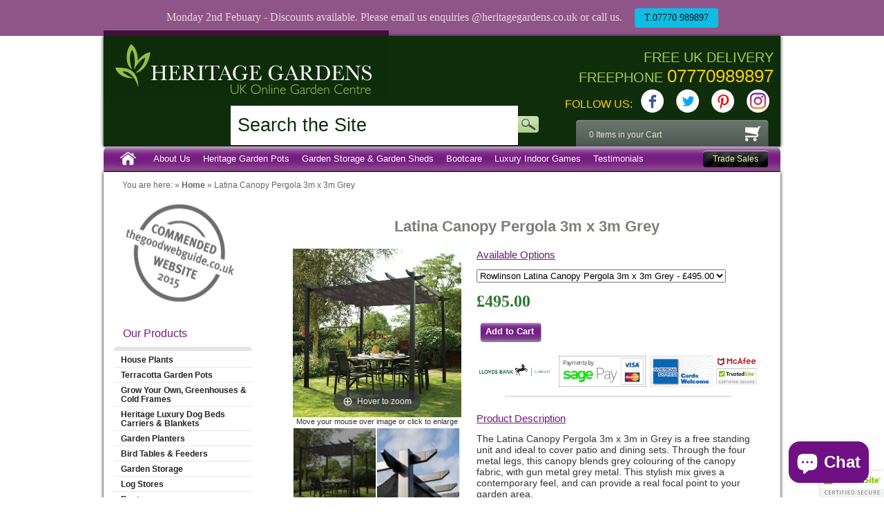

--- FILE ---
content_type: text/html; charset=utf-8
request_url: https://www.heritagegardens.co.uk/products/rowlinson-latina-canopy
body_size: 21105
content:
<!doctype html>
<html xmlns="http://www.w3.org/1999/xhtml">
<head>

<!-- AMPIFY-ME:START -->


    
<link rel="amphtml" href="https://www.heritagegardens.co.uk/a/amp/products/rowlinson-latina-canopy">


<!-- AMPIFY-ME:END -->


  
  	<script>window.performance && window.performance.mark && window.performance.mark('shopify.content_for_header.start');</script><meta name="google-site-verification" content="BE5V8agNc-GRHotHMmRRaxJFVxVKD9MbjzhCTSpNwVw">
<meta id="shopify-digital-wallet" name="shopify-digital-wallet" content="/450462/digital_wallets/dialog">
<meta name="shopify-checkout-api-token" content="12f3e5474e8f4d8170e7f2e97accd082">
<link rel="alternate" type="application/json+oembed" href="https://www.heritagegardens.co.uk/products/rowlinson-latina-canopy.oembed">
<script async="async" src="/checkouts/internal/preloads.js?locale=en-GB"></script>
<link rel="preconnect" href="https://shop.app" crossorigin="anonymous">
<script async="async" src="https://shop.app/checkouts/internal/preloads.js?locale=en-GB&shop_id=450462" crossorigin="anonymous"></script>
<script id="apple-pay-shop-capabilities" type="application/json">{"shopId":450462,"countryCode":"GB","currencyCode":"GBP","merchantCapabilities":["supports3DS"],"merchantId":"gid:\/\/shopify\/Shop\/450462","merchantName":"Heritage Gardens UK Online Garden Centre","requiredBillingContactFields":["postalAddress","email","phone"],"requiredShippingContactFields":["postalAddress","email","phone"],"shippingType":"shipping","supportedNetworks":["visa","maestro","masterCard","amex","discover","elo"],"total":{"type":"pending","label":"Heritage Gardens UK Online Garden Centre","amount":"1.00"},"shopifyPaymentsEnabled":true,"supportsSubscriptions":true}</script>
<script id="shopify-features" type="application/json">{"accessToken":"12f3e5474e8f4d8170e7f2e97accd082","betas":["rich-media-storefront-analytics"],"domain":"www.heritagegardens.co.uk","predictiveSearch":true,"shopId":450462,"locale":"en"}</script>
<script>var Shopify = Shopify || {};
Shopify.shop = "heritagegardens.myshopify.com";
Shopify.locale = "en";
Shopify.currency = {"active":"GBP","rate":"1.0"};
Shopify.country = "GB";
Shopify.theme = {"name":"Copy of Main - modified speed (Christmas)","id":120761876593,"schema_name":null,"schema_version":null,"theme_store_id":null,"role":"main"};
Shopify.theme.handle = "null";
Shopify.theme.style = {"id":null,"handle":null};
Shopify.cdnHost = "www.heritagegardens.co.uk/cdn";
Shopify.routes = Shopify.routes || {};
Shopify.routes.root = "/";</script>
<script type="module">!function(o){(o.Shopify=o.Shopify||{}).modules=!0}(window);</script>
<script>!function(o){function n(){var o=[];function n(){o.push(Array.prototype.slice.apply(arguments))}return n.q=o,n}var t=o.Shopify=o.Shopify||{};t.loadFeatures=n(),t.autoloadFeatures=n()}(window);</script>
<script>
  window.ShopifyPay = window.ShopifyPay || {};
  window.ShopifyPay.apiHost = "shop.app\/pay";
  window.ShopifyPay.redirectState = null;
</script>
<script id="shop-js-analytics" type="application/json">{"pageType":"product"}</script>
<script defer="defer" async type="module" src="//www.heritagegardens.co.uk/cdn/shopifycloud/shop-js/modules/v2/client.init-shop-cart-sync_BN7fPSNr.en.esm.js"></script>
<script defer="defer" async type="module" src="//www.heritagegardens.co.uk/cdn/shopifycloud/shop-js/modules/v2/chunk.common_Cbph3Kss.esm.js"></script>
<script defer="defer" async type="module" src="//www.heritagegardens.co.uk/cdn/shopifycloud/shop-js/modules/v2/chunk.modal_DKumMAJ1.esm.js"></script>
<script type="module">
  await import("//www.heritagegardens.co.uk/cdn/shopifycloud/shop-js/modules/v2/client.init-shop-cart-sync_BN7fPSNr.en.esm.js");
await import("//www.heritagegardens.co.uk/cdn/shopifycloud/shop-js/modules/v2/chunk.common_Cbph3Kss.esm.js");
await import("//www.heritagegardens.co.uk/cdn/shopifycloud/shop-js/modules/v2/chunk.modal_DKumMAJ1.esm.js");

  window.Shopify.SignInWithShop?.initShopCartSync?.({"fedCMEnabled":true,"windoidEnabled":true});

</script>
<script>
  window.Shopify = window.Shopify || {};
  if (!window.Shopify.featureAssets) window.Shopify.featureAssets = {};
  window.Shopify.featureAssets['shop-js'] = {"shop-cart-sync":["modules/v2/client.shop-cart-sync_CJVUk8Jm.en.esm.js","modules/v2/chunk.common_Cbph3Kss.esm.js","modules/v2/chunk.modal_DKumMAJ1.esm.js"],"init-fed-cm":["modules/v2/client.init-fed-cm_7Fvt41F4.en.esm.js","modules/v2/chunk.common_Cbph3Kss.esm.js","modules/v2/chunk.modal_DKumMAJ1.esm.js"],"init-shop-email-lookup-coordinator":["modules/v2/client.init-shop-email-lookup-coordinator_Cc088_bR.en.esm.js","modules/v2/chunk.common_Cbph3Kss.esm.js","modules/v2/chunk.modal_DKumMAJ1.esm.js"],"init-windoid":["modules/v2/client.init-windoid_hPopwJRj.en.esm.js","modules/v2/chunk.common_Cbph3Kss.esm.js","modules/v2/chunk.modal_DKumMAJ1.esm.js"],"shop-button":["modules/v2/client.shop-button_B0jaPSNF.en.esm.js","modules/v2/chunk.common_Cbph3Kss.esm.js","modules/v2/chunk.modal_DKumMAJ1.esm.js"],"shop-cash-offers":["modules/v2/client.shop-cash-offers_DPIskqss.en.esm.js","modules/v2/chunk.common_Cbph3Kss.esm.js","modules/v2/chunk.modal_DKumMAJ1.esm.js"],"shop-toast-manager":["modules/v2/client.shop-toast-manager_CK7RT69O.en.esm.js","modules/v2/chunk.common_Cbph3Kss.esm.js","modules/v2/chunk.modal_DKumMAJ1.esm.js"],"init-shop-cart-sync":["modules/v2/client.init-shop-cart-sync_BN7fPSNr.en.esm.js","modules/v2/chunk.common_Cbph3Kss.esm.js","modules/v2/chunk.modal_DKumMAJ1.esm.js"],"init-customer-accounts-sign-up":["modules/v2/client.init-customer-accounts-sign-up_CfPf4CXf.en.esm.js","modules/v2/client.shop-login-button_DeIztwXF.en.esm.js","modules/v2/chunk.common_Cbph3Kss.esm.js","modules/v2/chunk.modal_DKumMAJ1.esm.js"],"pay-button":["modules/v2/client.pay-button_CgIwFSYN.en.esm.js","modules/v2/chunk.common_Cbph3Kss.esm.js","modules/v2/chunk.modal_DKumMAJ1.esm.js"],"init-customer-accounts":["modules/v2/client.init-customer-accounts_DQ3x16JI.en.esm.js","modules/v2/client.shop-login-button_DeIztwXF.en.esm.js","modules/v2/chunk.common_Cbph3Kss.esm.js","modules/v2/chunk.modal_DKumMAJ1.esm.js"],"avatar":["modules/v2/client.avatar_BTnouDA3.en.esm.js"],"init-shop-for-new-customer-accounts":["modules/v2/client.init-shop-for-new-customer-accounts_CsZy_esa.en.esm.js","modules/v2/client.shop-login-button_DeIztwXF.en.esm.js","modules/v2/chunk.common_Cbph3Kss.esm.js","modules/v2/chunk.modal_DKumMAJ1.esm.js"],"shop-follow-button":["modules/v2/client.shop-follow-button_BRMJjgGd.en.esm.js","modules/v2/chunk.common_Cbph3Kss.esm.js","modules/v2/chunk.modal_DKumMAJ1.esm.js"],"checkout-modal":["modules/v2/client.checkout-modal_B9Drz_yf.en.esm.js","modules/v2/chunk.common_Cbph3Kss.esm.js","modules/v2/chunk.modal_DKumMAJ1.esm.js"],"shop-login-button":["modules/v2/client.shop-login-button_DeIztwXF.en.esm.js","modules/v2/chunk.common_Cbph3Kss.esm.js","modules/v2/chunk.modal_DKumMAJ1.esm.js"],"lead-capture":["modules/v2/client.lead-capture_DXYzFM3R.en.esm.js","modules/v2/chunk.common_Cbph3Kss.esm.js","modules/v2/chunk.modal_DKumMAJ1.esm.js"],"shop-login":["modules/v2/client.shop-login_CA5pJqmO.en.esm.js","modules/v2/chunk.common_Cbph3Kss.esm.js","modules/v2/chunk.modal_DKumMAJ1.esm.js"],"payment-terms":["modules/v2/client.payment-terms_BxzfvcZJ.en.esm.js","modules/v2/chunk.common_Cbph3Kss.esm.js","modules/v2/chunk.modal_DKumMAJ1.esm.js"]};
</script>
<script>(function() {
  var isLoaded = false;
  function asyncLoad() {
    if (isLoaded) return;
    isLoaded = true;
    var urls = ["https:\/\/cdn.ywxi.net\/js\/1.js?shop=heritagegardens.myshopify.com","https:\/\/cdn.ywxi.net\/js\/1.js?shop=heritagegardens.myshopify.com","https:\/\/cdn.ywxi.net\/js\/1.js?shop=heritagegardens.myshopify.com","https:\/\/cdn.ywxi.net\/js\/1.js?shop=heritagegardens.myshopify.com","https:\/\/cdn.ywxi.net\/js\/1.js?shop=heritagegardens.myshopify.com","https:\/\/cdn.ywxi.net\/js\/1.js?shop=heritagegardens.myshopify.com","https:\/\/cdn.ywxi.net\/js\/1.js?shop=heritagegardens.myshopify.com","https:\/\/cdn.ywxi.net\/js\/1.js?shop=heritagegardens.myshopify.com","https:\/\/cdn.ywxi.net\/js\/1.js?shop=heritagegardens.myshopify.com","\/\/cdn.ywxi.net\/js\/partner-shopify.js?shop=heritagegardens.myshopify.com","\/\/assets.findify.io\/heritagegardens.myshopify.com.min.js?shop=heritagegardens.myshopify.com","https:\/\/d10lpsik1i8c69.cloudfront.net\/w.js?shop=heritagegardens.myshopify.com","https:\/\/cdn.shopify.com\/s\/files\/1\/0045\/0462\/t\/6\/assets\/sca-qv-scripts-noconfig.js?1409\u0026shop=heritagegardens.myshopify.com","https:\/\/cdn.hextom.com\/js\/quickannouncementbar.js?shop=heritagegardens.myshopify.com"];
    for (var i = 0; i < urls.length; i++) {
      var s = document.createElement('script');
      s.type = 'text/javascript';
      s.async = true;
      s.src = urls[i];
      var x = document.getElementsByTagName('script')[0];
      x.parentNode.insertBefore(s, x);
    }
  };
  if(window.attachEvent) {
    window.attachEvent('onload', asyncLoad);
  } else {
    window.addEventListener('load', asyncLoad, false);
  }
})();</script>
<script id="__st">var __st={"a":450462,"offset":0,"reqid":"b21a517c-fd53-4d77-9915-fe253bdcc779-1770067601","pageurl":"www.heritagegardens.co.uk\/products\/rowlinson-latina-canopy","u":"62b1746b2f56","p":"product","rtyp":"product","rid":106609190};</script>
<script>window.ShopifyPaypalV4VisibilityTracking = true;</script>
<script id="captcha-bootstrap">!function(){'use strict';const t='contact',e='account',n='new_comment',o=[[t,t],['blogs',n],['comments',n],[t,'customer']],c=[[e,'customer_login'],[e,'guest_login'],[e,'recover_customer_password'],[e,'create_customer']],r=t=>t.map((([t,e])=>`form[action*='/${t}']:not([data-nocaptcha='true']) input[name='form_type'][value='${e}']`)).join(','),a=t=>()=>t?[...document.querySelectorAll(t)].map((t=>t.form)):[];function s(){const t=[...o],e=r(t);return a(e)}const i='password',u='form_key',d=['recaptcha-v3-token','g-recaptcha-response','h-captcha-response',i],f=()=>{try{return window.sessionStorage}catch{return}},m='__shopify_v',_=t=>t.elements[u];function p(t,e,n=!1){try{const o=window.sessionStorage,c=JSON.parse(o.getItem(e)),{data:r}=function(t){const{data:e,action:n}=t;return t[m]||n?{data:e,action:n}:{data:t,action:n}}(c);for(const[e,n]of Object.entries(r))t.elements[e]&&(t.elements[e].value=n);n&&o.removeItem(e)}catch(o){console.error('form repopulation failed',{error:o})}}const l='form_type',E='cptcha';function T(t){t.dataset[E]=!0}const w=window,h=w.document,L='Shopify',v='ce_forms',y='captcha';let A=!1;((t,e)=>{const n=(g='f06e6c50-85a8-45c8-87d0-21a2b65856fe',I='https://cdn.shopify.com/shopifycloud/storefront-forms-hcaptcha/ce_storefront_forms_captcha_hcaptcha.v1.5.2.iife.js',D={infoText:'Protected by hCaptcha',privacyText:'Privacy',termsText:'Terms'},(t,e,n)=>{const o=w[L][v],c=o.bindForm;if(c)return c(t,g,e,D).then(n);var r;o.q.push([[t,g,e,D],n]),r=I,A||(h.body.append(Object.assign(h.createElement('script'),{id:'captcha-provider',async:!0,src:r})),A=!0)});var g,I,D;w[L]=w[L]||{},w[L][v]=w[L][v]||{},w[L][v].q=[],w[L][y]=w[L][y]||{},w[L][y].protect=function(t,e){n(t,void 0,e),T(t)},Object.freeze(w[L][y]),function(t,e,n,w,h,L){const[v,y,A,g]=function(t,e,n){const i=e?o:[],u=t?c:[],d=[...i,...u],f=r(d),m=r(i),_=r(d.filter((([t,e])=>n.includes(e))));return[a(f),a(m),a(_),s()]}(w,h,L),I=t=>{const e=t.target;return e instanceof HTMLFormElement?e:e&&e.form},D=t=>v().includes(t);t.addEventListener('submit',(t=>{const e=I(t);if(!e)return;const n=D(e)&&!e.dataset.hcaptchaBound&&!e.dataset.recaptchaBound,o=_(e),c=g().includes(e)&&(!o||!o.value);(n||c)&&t.preventDefault(),c&&!n&&(function(t){try{if(!f())return;!function(t){const e=f();if(!e)return;const n=_(t);if(!n)return;const o=n.value;o&&e.removeItem(o)}(t);const e=Array.from(Array(32),(()=>Math.random().toString(36)[2])).join('');!function(t,e){_(t)||t.append(Object.assign(document.createElement('input'),{type:'hidden',name:u})),t.elements[u].value=e}(t,e),function(t,e){const n=f();if(!n)return;const o=[...t.querySelectorAll(`input[type='${i}']`)].map((({name:t})=>t)),c=[...d,...o],r={};for(const[a,s]of new FormData(t).entries())c.includes(a)||(r[a]=s);n.setItem(e,JSON.stringify({[m]:1,action:t.action,data:r}))}(t,e)}catch(e){console.error('failed to persist form',e)}}(e),e.submit())}));const S=(t,e)=>{t&&!t.dataset[E]&&(n(t,e.some((e=>e===t))),T(t))};for(const o of['focusin','change'])t.addEventListener(o,(t=>{const e=I(t);D(e)&&S(e,y())}));const B=e.get('form_key'),M=e.get(l),P=B&&M;t.addEventListener('DOMContentLoaded',(()=>{const t=y();if(P)for(const e of t)e.elements[l].value===M&&p(e,B);[...new Set([...A(),...v().filter((t=>'true'===t.dataset.shopifyCaptcha))])].forEach((e=>S(e,t)))}))}(h,new URLSearchParams(w.location.search),n,t,e,['guest_login'])})(!0,!0)}();</script>
<script integrity="sha256-4kQ18oKyAcykRKYeNunJcIwy7WH5gtpwJnB7kiuLZ1E=" data-source-attribution="shopify.loadfeatures" defer="defer" src="//www.heritagegardens.co.uk/cdn/shopifycloud/storefront/assets/storefront/load_feature-a0a9edcb.js" crossorigin="anonymous"></script>
<script crossorigin="anonymous" defer="defer" src="//www.heritagegardens.co.uk/cdn/shopifycloud/storefront/assets/shopify_pay/storefront-65b4c6d7.js?v=20250812"></script>
<script data-source-attribution="shopify.dynamic_checkout.dynamic.init">var Shopify=Shopify||{};Shopify.PaymentButton=Shopify.PaymentButton||{isStorefrontPortableWallets:!0,init:function(){window.Shopify.PaymentButton.init=function(){};var t=document.createElement("script");t.src="https://www.heritagegardens.co.uk/cdn/shopifycloud/portable-wallets/latest/portable-wallets.en.js",t.type="module",document.head.appendChild(t)}};
</script>
<script data-source-attribution="shopify.dynamic_checkout.buyer_consent">
  function portableWalletsHideBuyerConsent(e){var t=document.getElementById("shopify-buyer-consent"),n=document.getElementById("shopify-subscription-policy-button");t&&n&&(t.classList.add("hidden"),t.setAttribute("aria-hidden","true"),n.removeEventListener("click",e))}function portableWalletsShowBuyerConsent(e){var t=document.getElementById("shopify-buyer-consent"),n=document.getElementById("shopify-subscription-policy-button");t&&n&&(t.classList.remove("hidden"),t.removeAttribute("aria-hidden"),n.addEventListener("click",e))}window.Shopify?.PaymentButton&&(window.Shopify.PaymentButton.hideBuyerConsent=portableWalletsHideBuyerConsent,window.Shopify.PaymentButton.showBuyerConsent=portableWalletsShowBuyerConsent);
</script>
<script data-source-attribution="shopify.dynamic_checkout.cart.bootstrap">document.addEventListener("DOMContentLoaded",(function(){function t(){return document.querySelector("shopify-accelerated-checkout-cart, shopify-accelerated-checkout")}if(t())Shopify.PaymentButton.init();else{new MutationObserver((function(e,n){t()&&(Shopify.PaymentButton.init(),n.disconnect())})).observe(document.body,{childList:!0,subtree:!0})}}));
</script>
<link id="shopify-accelerated-checkout-styles" rel="stylesheet" media="screen" href="https://www.heritagegardens.co.uk/cdn/shopifycloud/portable-wallets/latest/accelerated-checkout-backwards-compat.css" crossorigin="anonymous">
<style id="shopify-accelerated-checkout-cart">
        #shopify-buyer-consent {
  margin-top: 1em;
  display: inline-block;
  width: 100%;
}

#shopify-buyer-consent.hidden {
  display: none;
}

#shopify-subscription-policy-button {
  background: none;
  border: none;
  padding: 0;
  text-decoration: underline;
  font-size: inherit;
  cursor: pointer;
}

#shopify-subscription-policy-button::before {
  box-shadow: none;
}

      </style>

<script>window.performance && window.performance.mark && window.performance.mark('shopify.content_for_header.end');</script>
  
 
  
  <meta http-equiv="Content-Type" content="text/html; charset=utf-8"/>
 
  
  <link rel="canonical" href="https://www.heritagegardens.co.uk/products/rowlinson-latina-canopy" />


     <meta name="p:domain_verify" content="dc1c787ee2a13c9ac50433058afc289e" />
     <meta name="google-site-verification" content="BE5V8agNc-GRHotHMmRRaxJFVxVKD9MbjzhCTSpNwVw" />
     <meta name="google-site-verification" content="JoOB09pi1cU8cJ3CGsC0FeVQgMMowJdhgU778EdG8SI" />
     <meta name="google-site-verification" content="2AMSd665DkWfC4fqogApP-19o5nabATaG0uEQr2n3_Q" />
     <link href="//www.heritagegardens.co.uk/cdn/shop/t/9/assets/reset.css?v=23420472038072426021641156521" rel="stylesheet" type="text/css" media="all" />
    <link href="//www.heritagegardens.co.uk/cdn/shop/t/9/assets/style.css?v=21626828519049570891641156549" rel="stylesheet" type="text/css" media="all" />
  	<link href="//www.heritagegardens.co.uk/cdn/shop/t/9/assets/colorbox.css?v=46264720996354521161641156445" rel="stylesheet" type="text/css" media="all" />

    <link href="//www.heritagegardens.co.uk/cdn/shop/t/9/assets/favicon.ico?v=65148487211784814861641156454" rel="shortcut icon" />

  
  <link href='//fonts.googleapis.com/css?family=Rochester|Pompiere' rel='stylesheet' type='text/css' />

  
  
  
  	
  

	<link href="//www.heritagegardens.co.uk/cdn/shop/t/9/assets/lightbox.css?v=42095977806812533071641156501" rel="stylesheet" type="text/css" media="all" />
  <link href="//www.heritagegardens.co.uk/cdn/shop/t/9/assets/royalslider.css?v=50601794329676329541641156526" rel="stylesheet" type="text/css" media="all" />
  
  
  
<script src="https://ajax.googleapis.com/ajax/libs/jquery/3.6.4/jquery.min.js"></script>


     <link rel="stylesheet" href="//www.heritagegardens.co.uk/cdn/shop/t/9/assets/sca-quick-view.css?v=95153130247553440051641156527">
<link rel="stylesheet" href="//www.heritagegardens.co.uk/cdn/shop/t/9/assets/sca-jquery.fancybox.css?v=23240343083117699751641156527">

<script src="//www.heritagegardens.co.uk/cdn/shopifycloud/storefront/assets/themes_support/option_selection-b017cd28.js" type="text/javascript"></script>
 
  
  
<meta name="verifyownership" 
 content="8dbe0116de8c1c482f1ed23913ee49b4"/>

	
    
    <script src="//www.heritagegardens.co.uk/cdn/shop/t/9/assets/magiczoomplus.js?v=95659154892513999401641156508" type="text/javascript"></script>
    <script src="//www.heritagegardens.co.uk/cdn/shop/t/9/assets/magiczoomplus.sirv.js?v=29523756230569085291641156509" type="text/javascript"></script>
    <link href="//www.heritagegardens.co.uk/cdn/shop/t/9/assets/magiczoomplus.css?v=5755824545256825761641156508" rel="stylesheet" type="text/css" media="all" />
    <link href="//www.heritagegardens.co.uk/cdn/shop/t/9/assets/magiczoomplus.additional.css?v=45208366884752688821641156507" rel="stylesheet" type="text/css" media="all" />
    <script type="text/javascript">
    mzOptions = {
		'zoomWidth':'200%',
		'zoomHeight':'200%',
		'zoomPosition':'right',
		'zoomDistance':15,
		'selectorTrigger':'click',
		'transitionEffect':true,
		'lazyZoom':false,
		'rightClick':false,
		'zoomMode':'zoom',
		'zoomOn':'hover',
		'upscale':true,
		'smoothing':true,
		'variableZoom':false,
		'zoomCaption':'off',
		'expand':'window',
		'expandZoomMode':'zoom',
		'expandZoomOn':'click',
		'expandCaption':true,
		'closeOnClickOutside':true,
		'hint':'once',
		'textHoverZoomHint':'Hover to zoom',
		'textClickZoomHint':'Click to zoom',
		'textExpandHint':'Click to expand',
		'textBtnClose':'Close',
		'textBtnNext':'Next',
		'textBtnPrev':'Previous'
    }
    mzMobileOptions = {
		'zoomMode':'zoom',
		'textHoverZoomHint':'Touch to zoom',
		'textClickZoomHint':'Double tap to zoom',
		'textExpandHint':'Tap to expand'
    }
    </script>
    

<script src="//staticxx.s3.amazonaws.com/aio_stats_lib_v1.min.js?v=1.0"></script><!-- BEGIN app block: shopify://apps/smart-seo/blocks/smartseo/7b0a6064-ca2e-4392-9a1d-8c43c942357b --><meta name="smart-seo-integrated" content="true" /><!-- metatagsSavedToSEOFields:  --><!-- BEGIN app snippet: smartseo.product.metatags --><!-- product_seo_template_metafield:  --><title>Latina Canopy Pergola 3m x 3m Grey</title>
<meta name="description" content="The Latina Canopy Pergola 3m x 3m in Grey is a free standing unit and ideal to cover patio and dining sets. Through the four metal legs, this canopy blends grey colouring of the canopy fabric, with gun metal grey metal. This stylish mix gives a contemporary feel, and can provide a real focal point to your garden area. " />
<meta name="smartseo-timestamp" content="0" /><!-- END app snippet --><!-- END app block --><script src="https://cdn.shopify.com/extensions/e8878072-2f6b-4e89-8082-94b04320908d/inbox-1254/assets/inbox-chat-loader.js" type="text/javascript" defer="defer"></script>
<script src="https://cdn.shopify.com/extensions/019bc2d0-0f91-74d4-a43b-076b6407206d/quick-announcement-bar-prod-97/assets/quickannouncementbar.js" type="text/javascript" defer="defer"></script>
<meta property="og:image" content="https://cdn.shopify.com/s/files/1/0045/0462/products/rowlinson-latina-canopy-pergola-3m-x-grey-patio-canopies-heritage-gardens-uk-online-garden-centre-table-shade-outdoor-972.jpg?v=1673543988" />
<meta property="og:image:secure_url" content="https://cdn.shopify.com/s/files/1/0045/0462/products/rowlinson-latina-canopy-pergola-3m-x-grey-patio-canopies-heritage-gardens-uk-online-garden-centre-table-shade-outdoor-972.jpg?v=1673543988" />
<meta property="og:image:width" content="600" />
<meta property="og:image:height" content="600" />
<meta property="og:image:alt" content="Rowlinson Latina Canopy Pergola 3m x 3m Grey - Patio Canopies" />
<link href="https://monorail-edge.shopifysvc.com" rel="dns-prefetch">
<script>(function(){if ("sendBeacon" in navigator && "performance" in window) {try {var session_token_from_headers = performance.getEntriesByType('navigation')[0].serverTiming.find(x => x.name == '_s').description;} catch {var session_token_from_headers = undefined;}var session_cookie_matches = document.cookie.match(/_shopify_s=([^;]*)/);var session_token_from_cookie = session_cookie_matches && session_cookie_matches.length === 2 ? session_cookie_matches[1] : "";var session_token = session_token_from_headers || session_token_from_cookie || "";function handle_abandonment_event(e) {var entries = performance.getEntries().filter(function(entry) {return /monorail-edge.shopifysvc.com/.test(entry.name);});if (!window.abandonment_tracked && entries.length === 0) {window.abandonment_tracked = true;var currentMs = Date.now();var navigation_start = performance.timing.navigationStart;var payload = {shop_id: 450462,url: window.location.href,navigation_start,duration: currentMs - navigation_start,session_token,page_type: "product"};window.navigator.sendBeacon("https://monorail-edge.shopifysvc.com/v1/produce", JSON.stringify({schema_id: "online_store_buyer_site_abandonment/1.1",payload: payload,metadata: {event_created_at_ms: currentMs,event_sent_at_ms: currentMs}}));}}window.addEventListener('pagehide', handle_abandonment_event);}}());</script>
<script id="web-pixels-manager-setup">(function e(e,d,r,n,o){if(void 0===o&&(o={}),!Boolean(null===(a=null===(i=window.Shopify)||void 0===i?void 0:i.analytics)||void 0===a?void 0:a.replayQueue)){var i,a;window.Shopify=window.Shopify||{};var t=window.Shopify;t.analytics=t.analytics||{};var s=t.analytics;s.replayQueue=[],s.publish=function(e,d,r){return s.replayQueue.push([e,d,r]),!0};try{self.performance.mark("wpm:start")}catch(e){}var l=function(){var e={modern:/Edge?\/(1{2}[4-9]|1[2-9]\d|[2-9]\d{2}|\d{4,})\.\d+(\.\d+|)|Firefox\/(1{2}[4-9]|1[2-9]\d|[2-9]\d{2}|\d{4,})\.\d+(\.\d+|)|Chrom(ium|e)\/(9{2}|\d{3,})\.\d+(\.\d+|)|(Maci|X1{2}).+ Version\/(15\.\d+|(1[6-9]|[2-9]\d|\d{3,})\.\d+)([,.]\d+|)( \(\w+\)|)( Mobile\/\w+|) Safari\/|Chrome.+OPR\/(9{2}|\d{3,})\.\d+\.\d+|(CPU[ +]OS|iPhone[ +]OS|CPU[ +]iPhone|CPU IPhone OS|CPU iPad OS)[ +]+(15[._]\d+|(1[6-9]|[2-9]\d|\d{3,})[._]\d+)([._]\d+|)|Android:?[ /-](13[3-9]|1[4-9]\d|[2-9]\d{2}|\d{4,})(\.\d+|)(\.\d+|)|Android.+Firefox\/(13[5-9]|1[4-9]\d|[2-9]\d{2}|\d{4,})\.\d+(\.\d+|)|Android.+Chrom(ium|e)\/(13[3-9]|1[4-9]\d|[2-9]\d{2}|\d{4,})\.\d+(\.\d+|)|SamsungBrowser\/([2-9]\d|\d{3,})\.\d+/,legacy:/Edge?\/(1[6-9]|[2-9]\d|\d{3,})\.\d+(\.\d+|)|Firefox\/(5[4-9]|[6-9]\d|\d{3,})\.\d+(\.\d+|)|Chrom(ium|e)\/(5[1-9]|[6-9]\d|\d{3,})\.\d+(\.\d+|)([\d.]+$|.*Safari\/(?![\d.]+ Edge\/[\d.]+$))|(Maci|X1{2}).+ Version\/(10\.\d+|(1[1-9]|[2-9]\d|\d{3,})\.\d+)([,.]\d+|)( \(\w+\)|)( Mobile\/\w+|) Safari\/|Chrome.+OPR\/(3[89]|[4-9]\d|\d{3,})\.\d+\.\d+|(CPU[ +]OS|iPhone[ +]OS|CPU[ +]iPhone|CPU IPhone OS|CPU iPad OS)[ +]+(10[._]\d+|(1[1-9]|[2-9]\d|\d{3,})[._]\d+)([._]\d+|)|Android:?[ /-](13[3-9]|1[4-9]\d|[2-9]\d{2}|\d{4,})(\.\d+|)(\.\d+|)|Mobile Safari.+OPR\/([89]\d|\d{3,})\.\d+\.\d+|Android.+Firefox\/(13[5-9]|1[4-9]\d|[2-9]\d{2}|\d{4,})\.\d+(\.\d+|)|Android.+Chrom(ium|e)\/(13[3-9]|1[4-9]\d|[2-9]\d{2}|\d{4,})\.\d+(\.\d+|)|Android.+(UC? ?Browser|UCWEB|U3)[ /]?(15\.([5-9]|\d{2,})|(1[6-9]|[2-9]\d|\d{3,})\.\d+)\.\d+|SamsungBrowser\/(5\.\d+|([6-9]|\d{2,})\.\d+)|Android.+MQ{2}Browser\/(14(\.(9|\d{2,})|)|(1[5-9]|[2-9]\d|\d{3,})(\.\d+|))(\.\d+|)|K[Aa][Ii]OS\/(3\.\d+|([4-9]|\d{2,})\.\d+)(\.\d+|)/},d=e.modern,r=e.legacy,n=navigator.userAgent;return n.match(d)?"modern":n.match(r)?"legacy":"unknown"}(),u="modern"===l?"modern":"legacy",c=(null!=n?n:{modern:"",legacy:""})[u],f=function(e){return[e.baseUrl,"/wpm","/b",e.hashVersion,"modern"===e.buildTarget?"m":"l",".js"].join("")}({baseUrl:d,hashVersion:r,buildTarget:u}),m=function(e){var d=e.version,r=e.bundleTarget,n=e.surface,o=e.pageUrl,i=e.monorailEndpoint;return{emit:function(e){var a=e.status,t=e.errorMsg,s=(new Date).getTime(),l=JSON.stringify({metadata:{event_sent_at_ms:s},events:[{schema_id:"web_pixels_manager_load/3.1",payload:{version:d,bundle_target:r,page_url:o,status:a,surface:n,error_msg:t},metadata:{event_created_at_ms:s}}]});if(!i)return console&&console.warn&&console.warn("[Web Pixels Manager] No Monorail endpoint provided, skipping logging."),!1;try{return self.navigator.sendBeacon.bind(self.navigator)(i,l)}catch(e){}var u=new XMLHttpRequest;try{return u.open("POST",i,!0),u.setRequestHeader("Content-Type","text/plain"),u.send(l),!0}catch(e){return console&&console.warn&&console.warn("[Web Pixels Manager] Got an unhandled error while logging to Monorail."),!1}}}}({version:r,bundleTarget:l,surface:e.surface,pageUrl:self.location.href,monorailEndpoint:e.monorailEndpoint});try{o.browserTarget=l,function(e){var d=e.src,r=e.async,n=void 0===r||r,o=e.onload,i=e.onerror,a=e.sri,t=e.scriptDataAttributes,s=void 0===t?{}:t,l=document.createElement("script"),u=document.querySelector("head"),c=document.querySelector("body");if(l.async=n,l.src=d,a&&(l.integrity=a,l.crossOrigin="anonymous"),s)for(var f in s)if(Object.prototype.hasOwnProperty.call(s,f))try{l.dataset[f]=s[f]}catch(e){}if(o&&l.addEventListener("load",o),i&&l.addEventListener("error",i),u)u.appendChild(l);else{if(!c)throw new Error("Did not find a head or body element to append the script");c.appendChild(l)}}({src:f,async:!0,onload:function(){if(!function(){var e,d;return Boolean(null===(d=null===(e=window.Shopify)||void 0===e?void 0:e.analytics)||void 0===d?void 0:d.initialized)}()){var d=window.webPixelsManager.init(e)||void 0;if(d){var r=window.Shopify.analytics;r.replayQueue.forEach((function(e){var r=e[0],n=e[1],o=e[2];d.publishCustomEvent(r,n,o)})),r.replayQueue=[],r.publish=d.publishCustomEvent,r.visitor=d.visitor,r.initialized=!0}}},onerror:function(){return m.emit({status:"failed",errorMsg:"".concat(f," has failed to load")})},sri:function(e){var d=/^sha384-[A-Za-z0-9+/=]+$/;return"string"==typeof e&&d.test(e)}(c)?c:"",scriptDataAttributes:o}),m.emit({status:"loading"})}catch(e){m.emit({status:"failed",errorMsg:(null==e?void 0:e.message)||"Unknown error"})}}})({shopId: 450462,storefrontBaseUrl: "https://www.heritagegardens.co.uk",extensionsBaseUrl: "https://extensions.shopifycdn.com/cdn/shopifycloud/web-pixels-manager",monorailEndpoint: "https://monorail-edge.shopifysvc.com/unstable/produce_batch",surface: "storefront-renderer",enabledBetaFlags: ["2dca8a86"],webPixelsConfigList: [{"id":"910590337","configuration":"{\"config\":\"{\\\"pixel_id\\\":\\\"G-KNSHT0M32G\\\",\\\"target_country\\\":\\\"GB\\\",\\\"gtag_events\\\":[{\\\"type\\\":\\\"begin_checkout\\\",\\\"action_label\\\":\\\"G-KNSHT0M32G\\\"},{\\\"type\\\":\\\"search\\\",\\\"action_label\\\":\\\"G-KNSHT0M32G\\\"},{\\\"type\\\":\\\"view_item\\\",\\\"action_label\\\":[\\\"G-KNSHT0M32G\\\",\\\"MC-04ZXH6Q0B5\\\"]},{\\\"type\\\":\\\"purchase\\\",\\\"action_label\\\":[\\\"G-KNSHT0M32G\\\",\\\"MC-04ZXH6Q0B5\\\"]},{\\\"type\\\":\\\"page_view\\\",\\\"action_label\\\":[\\\"G-KNSHT0M32G\\\",\\\"MC-04ZXH6Q0B5\\\"]},{\\\"type\\\":\\\"add_payment_info\\\",\\\"action_label\\\":\\\"G-KNSHT0M32G\\\"},{\\\"type\\\":\\\"add_to_cart\\\",\\\"action_label\\\":\\\"G-KNSHT0M32G\\\"}],\\\"enable_monitoring_mode\\\":false}\"}","eventPayloadVersion":"v1","runtimeContext":"OPEN","scriptVersion":"b2a88bafab3e21179ed38636efcd8a93","type":"APP","apiClientId":1780363,"privacyPurposes":[],"dataSharingAdjustments":{"protectedCustomerApprovalScopes":["read_customer_address","read_customer_email","read_customer_name","read_customer_personal_data","read_customer_phone"]}},{"id":"shopify-app-pixel","configuration":"{}","eventPayloadVersion":"v1","runtimeContext":"STRICT","scriptVersion":"0450","apiClientId":"shopify-pixel","type":"APP","privacyPurposes":["ANALYTICS","MARKETING"]},{"id":"shopify-custom-pixel","eventPayloadVersion":"v1","runtimeContext":"LAX","scriptVersion":"0450","apiClientId":"shopify-pixel","type":"CUSTOM","privacyPurposes":["ANALYTICS","MARKETING"]}],isMerchantRequest: false,initData: {"shop":{"name":"Heritage Gardens UK Online Garden Centre","paymentSettings":{"currencyCode":"GBP"},"myshopifyDomain":"heritagegardens.myshopify.com","countryCode":"GB","storefrontUrl":"https:\/\/www.heritagegardens.co.uk"},"customer":null,"cart":null,"checkout":null,"productVariants":[{"price":{"amount":495.0,"currencyCode":"GBP"},"product":{"title":"Latina Canopy Pergola 3m x 3m Grey","vendor":"Rowlinson","id":"106609190","untranslatedTitle":"Latina Canopy Pergola 3m x 3m Grey","url":"\/products\/rowlinson-latina-canopy","type":"Patio Canopies"},"id":"244306310","image":{"src":"\/\/www.heritagegardens.co.uk\/cdn\/shop\/products\/rowlinson-latina-canopy-pergola-3m-x-grey-patio-canopies-heritage-gardens-uk-online-garden-centre-table-shade-outdoor-972.jpg?v=1673543988"},"sku":"PERLATG","title":"Rowlinson Latina Canopy Pergola 3m x 3m Grey","untranslatedTitle":"Rowlinson Latina Canopy Pergola 3m x 3m Grey"}],"purchasingCompany":null},},"https://www.heritagegardens.co.uk/cdn","3918e4e0wbf3ac3cepc5707306mb02b36c6",{"modern":"","legacy":""},{"shopId":"450462","storefrontBaseUrl":"https:\/\/www.heritagegardens.co.uk","extensionBaseUrl":"https:\/\/extensions.shopifycdn.com\/cdn\/shopifycloud\/web-pixels-manager","surface":"storefront-renderer","enabledBetaFlags":"[\"2dca8a86\"]","isMerchantRequest":"false","hashVersion":"3918e4e0wbf3ac3cepc5707306mb02b36c6","publish":"custom","events":"[[\"page_viewed\",{}],[\"product_viewed\",{\"productVariant\":{\"price\":{\"amount\":495.0,\"currencyCode\":\"GBP\"},\"product\":{\"title\":\"Latina Canopy Pergola 3m x 3m Grey\",\"vendor\":\"Rowlinson\",\"id\":\"106609190\",\"untranslatedTitle\":\"Latina Canopy Pergola 3m x 3m Grey\",\"url\":\"\/products\/rowlinson-latina-canopy\",\"type\":\"Patio Canopies\"},\"id\":\"244306310\",\"image\":{\"src\":\"\/\/www.heritagegardens.co.uk\/cdn\/shop\/products\/rowlinson-latina-canopy-pergola-3m-x-grey-patio-canopies-heritage-gardens-uk-online-garden-centre-table-shade-outdoor-972.jpg?v=1673543988\"},\"sku\":\"PERLATG\",\"title\":\"Rowlinson Latina Canopy Pergola 3m x 3m Grey\",\"untranslatedTitle\":\"Rowlinson Latina Canopy Pergola 3m x 3m Grey\"}}]]"});</script><script>
  window.ShopifyAnalytics = window.ShopifyAnalytics || {};
  window.ShopifyAnalytics.meta = window.ShopifyAnalytics.meta || {};
  window.ShopifyAnalytics.meta.currency = 'GBP';
  var meta = {"product":{"id":106609190,"gid":"gid:\/\/shopify\/Product\/106609190","vendor":"Rowlinson","type":"Patio Canopies","handle":"rowlinson-latina-canopy","variants":[{"id":244306310,"price":49500,"name":"Latina Canopy Pergola 3m x 3m Grey - Rowlinson Latina Canopy Pergola 3m x 3m Grey","public_title":"Rowlinson Latina Canopy Pergola 3m x 3m Grey","sku":"PERLATG"}],"remote":false},"page":{"pageType":"product","resourceType":"product","resourceId":106609190,"requestId":"b21a517c-fd53-4d77-9915-fe253bdcc779-1770067601"}};
  for (var attr in meta) {
    window.ShopifyAnalytics.meta[attr] = meta[attr];
  }
</script>
<script class="analytics">
  (function () {
    var customDocumentWrite = function(content) {
      var jquery = null;

      if (window.jQuery) {
        jquery = window.jQuery;
      } else if (window.Checkout && window.Checkout.$) {
        jquery = window.Checkout.$;
      }

      if (jquery) {
        jquery('body').append(content);
      }
    };

    var hasLoggedConversion = function(token) {
      if (token) {
        return document.cookie.indexOf('loggedConversion=' + token) !== -1;
      }
      return false;
    }

    var setCookieIfConversion = function(token) {
      if (token) {
        var twoMonthsFromNow = new Date(Date.now());
        twoMonthsFromNow.setMonth(twoMonthsFromNow.getMonth() + 2);

        document.cookie = 'loggedConversion=' + token + '; expires=' + twoMonthsFromNow;
      }
    }

    var trekkie = window.ShopifyAnalytics.lib = window.trekkie = window.trekkie || [];
    if (trekkie.integrations) {
      return;
    }
    trekkie.methods = [
      'identify',
      'page',
      'ready',
      'track',
      'trackForm',
      'trackLink'
    ];
    trekkie.factory = function(method) {
      return function() {
        var args = Array.prototype.slice.call(arguments);
        args.unshift(method);
        trekkie.push(args);
        return trekkie;
      };
    };
    for (var i = 0; i < trekkie.methods.length; i++) {
      var key = trekkie.methods[i];
      trekkie[key] = trekkie.factory(key);
    }
    trekkie.load = function(config) {
      trekkie.config = config || {};
      trekkie.config.initialDocumentCookie = document.cookie;
      var first = document.getElementsByTagName('script')[0];
      var script = document.createElement('script');
      script.type = 'text/javascript';
      script.onerror = function(e) {
        var scriptFallback = document.createElement('script');
        scriptFallback.type = 'text/javascript';
        scriptFallback.onerror = function(error) {
                var Monorail = {
      produce: function produce(monorailDomain, schemaId, payload) {
        var currentMs = new Date().getTime();
        var event = {
          schema_id: schemaId,
          payload: payload,
          metadata: {
            event_created_at_ms: currentMs,
            event_sent_at_ms: currentMs
          }
        };
        return Monorail.sendRequest("https://" + monorailDomain + "/v1/produce", JSON.stringify(event));
      },
      sendRequest: function sendRequest(endpointUrl, payload) {
        // Try the sendBeacon API
        if (window && window.navigator && typeof window.navigator.sendBeacon === 'function' && typeof window.Blob === 'function' && !Monorail.isIos12()) {
          var blobData = new window.Blob([payload], {
            type: 'text/plain'
          });

          if (window.navigator.sendBeacon(endpointUrl, blobData)) {
            return true;
          } // sendBeacon was not successful

        } // XHR beacon

        var xhr = new XMLHttpRequest();

        try {
          xhr.open('POST', endpointUrl);
          xhr.setRequestHeader('Content-Type', 'text/plain');
          xhr.send(payload);
        } catch (e) {
          console.log(e);
        }

        return false;
      },
      isIos12: function isIos12() {
        return window.navigator.userAgent.lastIndexOf('iPhone; CPU iPhone OS 12_') !== -1 || window.navigator.userAgent.lastIndexOf('iPad; CPU OS 12_') !== -1;
      }
    };
    Monorail.produce('monorail-edge.shopifysvc.com',
      'trekkie_storefront_load_errors/1.1',
      {shop_id: 450462,
      theme_id: 120761876593,
      app_name: "storefront",
      context_url: window.location.href,
      source_url: "//www.heritagegardens.co.uk/cdn/s/trekkie.storefront.c59ea00e0474b293ae6629561379568a2d7c4bba.min.js"});

        };
        scriptFallback.async = true;
        scriptFallback.src = '//www.heritagegardens.co.uk/cdn/s/trekkie.storefront.c59ea00e0474b293ae6629561379568a2d7c4bba.min.js';
        first.parentNode.insertBefore(scriptFallback, first);
      };
      script.async = true;
      script.src = '//www.heritagegardens.co.uk/cdn/s/trekkie.storefront.c59ea00e0474b293ae6629561379568a2d7c4bba.min.js';
      first.parentNode.insertBefore(script, first);
    };
    trekkie.load(
      {"Trekkie":{"appName":"storefront","development":false,"defaultAttributes":{"shopId":450462,"isMerchantRequest":null,"themeId":120761876593,"themeCityHash":"11653488284801095338","contentLanguage":"en","currency":"GBP"},"isServerSideCookieWritingEnabled":true,"monorailRegion":"shop_domain","enabledBetaFlags":["65f19447","b5387b81"]},"Session Attribution":{},"S2S":{"facebookCapiEnabled":false,"source":"trekkie-storefront-renderer","apiClientId":580111}}
    );

    var loaded = false;
    trekkie.ready(function() {
      if (loaded) return;
      loaded = true;

      window.ShopifyAnalytics.lib = window.trekkie;

      var originalDocumentWrite = document.write;
      document.write = customDocumentWrite;
      try { window.ShopifyAnalytics.merchantGoogleAnalytics.call(this); } catch(error) {};
      document.write = originalDocumentWrite;

      window.ShopifyAnalytics.lib.page(null,{"pageType":"product","resourceType":"product","resourceId":106609190,"requestId":"b21a517c-fd53-4d77-9915-fe253bdcc779-1770067601","shopifyEmitted":true});

      var match = window.location.pathname.match(/checkouts\/(.+)\/(thank_you|post_purchase)/)
      var token = match? match[1]: undefined;
      if (!hasLoggedConversion(token)) {
        setCookieIfConversion(token);
        window.ShopifyAnalytics.lib.track("Viewed Product",{"currency":"GBP","variantId":244306310,"productId":106609190,"productGid":"gid:\/\/shopify\/Product\/106609190","name":"Latina Canopy Pergola 3m x 3m Grey - Rowlinson Latina Canopy Pergola 3m x 3m Grey","price":"495.00","sku":"PERLATG","brand":"Rowlinson","variant":"Rowlinson Latina Canopy Pergola 3m x 3m Grey","category":"Patio Canopies","nonInteraction":true,"remote":false},undefined,undefined,{"shopifyEmitted":true});
      window.ShopifyAnalytics.lib.track("monorail:\/\/trekkie_storefront_viewed_product\/1.1",{"currency":"GBP","variantId":244306310,"productId":106609190,"productGid":"gid:\/\/shopify\/Product\/106609190","name":"Latina Canopy Pergola 3m x 3m Grey - Rowlinson Latina Canopy Pergola 3m x 3m Grey","price":"495.00","sku":"PERLATG","brand":"Rowlinson","variant":"Rowlinson Latina Canopy Pergola 3m x 3m Grey","category":"Patio Canopies","nonInteraction":true,"remote":false,"referer":"https:\/\/www.heritagegardens.co.uk\/products\/rowlinson-latina-canopy"});
      }
    });


        var eventsListenerScript = document.createElement('script');
        eventsListenerScript.async = true;
        eventsListenerScript.src = "//www.heritagegardens.co.uk/cdn/shopifycloud/storefront/assets/shop_events_listener-3da45d37.js";
        document.getElementsByTagName('head')[0].appendChild(eventsListenerScript);

})();</script>
  <script>
  if (!window.ga || (window.ga && typeof window.ga !== 'function')) {
    window.ga = function ga() {
      (window.ga.q = window.ga.q || []).push(arguments);
      if (window.Shopify && window.Shopify.analytics && typeof window.Shopify.analytics.publish === 'function') {
        window.Shopify.analytics.publish("ga_stub_called", {}, {sendTo: "google_osp_migration"});
      }
      console.error("Shopify's Google Analytics stub called with:", Array.from(arguments), "\nSee https://help.shopify.com/manual/promoting-marketing/pixels/pixel-migration#google for more information.");
    };
    if (window.Shopify && window.Shopify.analytics && typeof window.Shopify.analytics.publish === 'function') {
      window.Shopify.analytics.publish("ga_stub_initialized", {}, {sendTo: "google_osp_migration"});
    }
  }
</script>
<script
  defer
  src="https://www.heritagegardens.co.uk/cdn/shopifycloud/perf-kit/shopify-perf-kit-3.1.0.min.js"
  data-application="storefront-renderer"
  data-shop-id="450462"
  data-render-region="gcp-us-east1"
  data-page-type="product"
  data-theme-instance-id="120761876593"
  data-theme-name=""
  data-theme-version=""
  data-monorail-region="shop_domain"
  data-resource-timing-sampling-rate="10"
  data-shs="true"
  data-shs-beacon="true"
  data-shs-export-with-fetch="true"
  data-shs-logs-sample-rate="1"
  data-shs-beacon-endpoint="https://www.heritagegardens.co.uk/api/collect"
></script>
</head>
     <body id="page-product">

            
              <!-- "snippets/socialshopwave-helper.liquid" was not rendered, the associated app was uninstalled -->
             

       <!--
<img class="bg" 
       src="https://cdn.shopify.com/s/files/1/0045/0462/files/2012-03-03_16.20.56.jpg?v=1547210681" alt="Background image" />

-->
       
       
       
       
<a id="pageTop"></a> 
<div id="wrap">
       <div id="head">

         

         <a href="/" id="logo" title="Heritage Gardens Homepage">Heritage Gardens Online Traditional Garden Centre</a>
<p id="delivery">
  FREE UK DELIVERY <br />
  FREEPHONE <span>07770989897</span><br />
  <span class="follow-label">FOLLOW US:</span>
  <a href="http://www.facebook.com/pages/Heritage-Gardens/100899076740531" target="_blank">
    <img src="https://cdn.shopify.com/s/files/1/0045/0462/assets/facebook.png?1175" alt="Follow Heritage Gardens on Facebook" />
  </a>
  <a href="https://twitter.com/heritagegardens" target="_blank">
    <img src="https://cdn.shopify.com/s/files/1/0045/0462/assets/twitter.png?1174" alt="Follow Heritage Gardens on Twitter" />
  </a>
  <a href="http://pinterest.com/heritageuk/" target="_blank">
    <img src="https://cdn.shopify.com/s/files/1/0045/0462/assets/pinterest.png?1173" alt="Follow Heritage Gardens on Pinterest" />
  </a>
  <a href="https://www.instagram.com/heritagegardensuk/" target="_blank">
    <img src="https://cdn.shopify.com/s/files/1/0045/0462/files/instagramicon.png?1394" alt="Follow Heritage Gardens on Instagram" />
  </a>
</p>
     </p>
    <form id="do-search" action="/search" method="get">
           <p>
        <input type="text" class="text-search" value="Search the Site" name="q" onblur="if( this.value == '' ) {this.value = 'Search the Site';};" onclick="if( this.value == 'Search the Site' ) {this.value = '';};" />
        <input type="submit" class="submit" value="" />
      </p>
         </form>
    <p id="q-cart"> <a href="/cart"> 
      0 Items in your Cart
       </a> </p>
  </div>
       <!-- e: head -->
       
       <div id="bar">
    <ul id="nav">
           <li><a href="/" id="home-link">Home</a></li>
           
           <li><a href="/pages/about-heritage-gardens" title="">About Us</a></li>
           
           <li><a href="/collections/heritage-garden-pots" title="">Heritage Garden Pots</a></li>
           
           <li><a href="/collections/garden-storage" title="">Garden Storage & Garden Sheds</a></li>
           
           <li><a href="/collections/bootcare" title="">Bootcare</a></li>
           
           <li><a href="/collections/classic-indoor-games" title="">Luxury Indoor Games</a></li>
           
           <li><a href="/pages/testimonials" title="">Testimonials</a></li>
           
         </ul>
    <ul id="sub-links">
           
           <li><a href="/pages/trade-sales" title="">Trade Sales</a></li>
           
         </ul>
  </div>
       <div id="page">
    <div id="breadcrumb"> You are here:  &raquo; <a href="/" title="Back to the Home Page"><strong>Home</strong></a> 
           
           &raquo; <a href="/products/rowlinson-latina-canopy" title="">Latina Canopy Pergola 3m x 3m Grey</a>
            
           </div>
    <div id="content">
			<br /><br />
			<h1><a href="/products/rowlinson-latina-canopy">Latina Canopy Pergola 3m x 3m Grey</a></h1>
			
			<div class="product">		
				
				<form action="/cart/add" method="post">
				<div class="product-info">
				
				
					
					<div class="product-info-content">
                    
                        
					<h3 style="padding-bottom:12px;text-decoration:underline;font-size:110%">Available Options</h3>
					<div id="product-options">

						<p><select id="product-select" name='id'>
                                                
                                                 <option value="244306310">Rowlinson Latina Canopy Pergola 3m x 3m Grey - &pound;495.00</option>
                                                
                                                </select></p>

					</div>
					

					
						<p class="item-cost"><span style="float:left;" class="item-cost" id="price-field">
                          
						£495.00

                          
                          </span></p>
                      
						<p class="add-cart"><input type="submit" class="submit buy-this" value="Add to Cart" /></p>	
                          <br style="clear:both">
                          <br />
                      <img width="100%" src="https://cdn.shopify.com/s/files/1/0045/0462/files/footer_cards_2.png?v=1583325693" alt="Visa Mastercard Maestro Solo PayPal Sagepay" />
                      <br />
                         <hr />
                         <br />
                        <h3 style="padding-bottom:12px;text-decoration:underline;font-size:110%">Product Description</h3>
                     
						
					<p>The Latina Canopy Pergola 3m x 3m in Grey is a free standing unit and ideal to cover patio and dining sets. Through the four metal legs, this canopy blends grey colouring of the canopy fabric, with gun metal grey metal. This stylish mix gives a contemporary feel, and can provide a real focal point to your garden area.</p>
<p>As well as looking great, the Latina also is extremely practical, through the use of the retractable covering (controlled via pull string), which allows one to open the canopy up when not needed for shade or shelter. Requires assembly and has previously been featured on ITV's Love Your Garden.</p>
<p><span style="color: #9900ff;">Product Features:</span></p>
<ul>
<li>Free-standing canopy</li>
<li>Retractable grey-coloured canopy</li>
<li>Showerproof polyester fabric</li>
<li>Fabric removable for winter storage</li>
<li>Aluminium construction</li>
<li>Gunmetal grey powder-coated finish</li>
</ul>
<p> </p>
<p><span style="color: #9900ff;">Dimensions:</span></p>
<div><strong>External Dimensions (includes roof overhang):</strong></div>
<ul>
<li>Height: 2345mm</li>
<li>Width: 3000mm</li>
<li>Depth: 3000mm</li>
</ul>
<div><strong>Footprint:</strong></div>
<ul>
<li>Width: 2730mm</li>
<li>Depth: 2730mm</li>
</ul>
<div><strong>Internal:</strong></div>
<ul>
<li>Width between posts: 2480mm</li>
</ul>
<ul></ul>
<script type="application/ld+json">// <![CDATA[
{"@context":"https://schema.org/","@type":"Product","name":"Rowlinson Latina Canopy Pergola 3m x 3m Grey","image":"https://cdn.shopify.com/s/files/1/0045/0462/products/perlatg_latinagrey_01.jpg","description":"The Rowlinson Latina Canopy Pergola 3m x 3m in Grey is a free standing unit and ideal to cover patio and dining sets. Through the four metal legs, this canopy blends grey colouring of the canopy fabric, with gun metal grey metal.","category":"Patio Canopies","sku":"PERLATG","offers":{"@type":"Offer","priceCurrency":"GBP","price":"499.99","itemCondition":"https://schema.org/NewCondition","url":"https://www.heritagegardens.co.uk/products/rowlinson-latina-canopy","availability":"https://schema.org/InStock"}}
// ]]></script>
						
                      
					</div>
					
										
          	<!--		<div id="tags">
          				<h3>This item is tagged:</h3> -->
					
          		<!--	</div> -->
          			
				
				
				</div><!-- e: product info -->
				</form>
								
				<div class="product-images">
					









<div class="MagicToolboxContainer">
    <a href="//www.heritagegardens.co.uk/cdn/shop/products/rowlinson-latina-canopy-pergola-3m-x-grey-patio-canopies-heritage-gardens-uk-online-garden-centre-table-shade-outdoor-972.jpg?v=1673543988" class="MagicZoomPlus" id="zoom106609190" title="Rowlinson Latina Canopy Pergola 3m x 3m Grey - Patio Canopies"><img itemprop="image" src="//www.heritagegardens.co.uk/cdn/shop/products/rowlinson-latina-canopy-pergola-3m-x-grey-patio-canopies-heritage-gardens-uk-online-garden-centre-table-shade-outdoor-972_large.jpg?v=1673543988" alt="Rowlinson Latina Canopy Pergola 3m x 3m Grey - Patio Canopies" /></a>
    
    <div class="MagicToolboxMessage">Move your mouse over image or click to enlarge</div>
    
    
    <div class="MagicToolboxSelectorsContainer" >
        
        <a href="//www.heritagegardens.co.uk/cdn/shop/products/rowlinson-latina-canopy-pergola-3m-x-grey-patio-canopies-heritage-gardens-uk-online-garden-centre-table-shade-outdoor-972.jpg?v=1673543988" data-zoom-id="zoom106609190" data-image="//www.heritagegardens.co.uk/cdn/shop/products/rowlinson-latina-canopy-pergola-3m-x-grey-patio-canopies-heritage-gardens-uk-online-garden-centre-table-shade-outdoor-972_large.jpg?v=1673543988" title="Rowlinson Latina Canopy Pergola 3m x 3m Grey - Patio Canopies"><img src="//www.heritagegardens.co.uk/cdn/shop/products/rowlinson-latina-canopy-pergola-3m-x-grey-patio-canopies-heritage-gardens-uk-online-garden-centre-table-shade-outdoor-972_small.jpg?v=1673543988" alt="Rowlinson Latina Canopy Pergola 3m x 3m Grey - Patio Canopies" /></a>
        
        <a href="//www.heritagegardens.co.uk/cdn/shop/products/rowlinson-latina-canopy-pergola-3m-x-grey-patio-canopies-heritage-gardens-uk-online-garden-centre-cross-religious-item-555.jpg?v=1673543992" data-zoom-id="zoom106609190" data-image="//www.heritagegardens.co.uk/cdn/shop/products/rowlinson-latina-canopy-pergola-3m-x-grey-patio-canopies-heritage-gardens-uk-online-garden-centre-cross-religious-item-555_large.jpg?v=1673543992" title="Rowlinson Latina Canopy Pergola 3m x 3m Grey - Patio Canopies"><img src="//www.heritagegardens.co.uk/cdn/shop/products/rowlinson-latina-canopy-pergola-3m-x-grey-patio-canopies-heritage-gardens-uk-online-garden-centre-cross-religious-item-555_small.jpg?v=1673543992" alt="Rowlinson Latina Canopy Pergola 3m x 3m Grey - Patio Canopies" /></a>
        
        <a href="//www.heritagegardens.co.uk/cdn/shop/products/rowlinson-latina-canopy-pergola-3m-x-grey-patio-canopies-heritage-gardens-uk-online-garden-centre-groundcover-311.jpg?v=1673543995" data-zoom-id="zoom106609190" data-image="//www.heritagegardens.co.uk/cdn/shop/products/rowlinson-latina-canopy-pergola-3m-x-grey-patio-canopies-heritage-gardens-uk-online-garden-centre-groundcover-311_large.jpg?v=1673543995" title="Rowlinson Latina Canopy Pergola 3m x 3m Grey - Patio Canopies"><img src="//www.heritagegardens.co.uk/cdn/shop/products/rowlinson-latina-canopy-pergola-3m-x-grey-patio-canopies-heritage-gardens-uk-online-garden-centre-groundcover-311_small.jpg?v=1673543995" alt="Rowlinson Latina Canopy Pergola 3m x 3m Grey - Patio Canopies" /></a>
        
    </div>
    
</div>

<script>
var SirvID = '';
var SirvSpinsPath = 'products/{product-id}/{product-id}.spin';
var SirvProductID = 106609190;
var SirvIconURL = '//www.heritagegardens.co.uk/cdn/shop/t/9/assets/SirvIcon.png?v=177360417106624732881669411237';
</script>

				
              </div><!-- e: product-images -->
              
              
              		
              

              
              
			</div><!-- e: single product markup -->
			
		
          

          
		</div><!-- e: content -->
		

<script type="text/javascript">
<!--
  // prototype callback for multi variants dropdown selector
  var selectCallback = function(variant, selector) {
    if (variant && variant.available == true) {
      // selected a valid variant
      $('add-this-to-cart').removeClassName('disabled'); // remove unavailable class from add-to-cart button
      $('add-this-to-cart').disabled = false;           // reenable add-to-cart button
      $('price-field').innerHTML = Shopify.formatMoney(variant.price, "&pound;{{amount}} GBP");  // update price field
    } else {
      // variant doesn't exist
      $('add-this-to-cart').addClassName('disabled');      // set add-to-cart button to unavailable class
      $('add-this-to-cart').disabled = true;              // disable add-to-cart button      
      $('price-field').innerHTML = (variant) ? "Sold Out" : "Unavailable"; // update price-field message
    }
  };

  // initialize multi selector for product
  Event.observe(document, 'dom:loaded', function() {
    new Shopify.OptionSelectors("product-info-options", { product: {"id":106609190,"title":"Latina Canopy Pergola 3m x 3m Grey","handle":"rowlinson-latina-canopy","description":"\u003cp\u003eThe Latina Canopy Pergola 3m x 3m in Grey is a free standing unit and ideal to cover patio and dining sets. Through the four metal legs, this canopy blends grey colouring of the canopy fabric, with gun metal grey metal. This stylish mix gives a contemporary feel, and can provide a real focal point to your garden area.\u003c\/p\u003e\n\u003cp\u003eAs well as looking great, the Latina also is extremely practical, through the use of the retractable covering (controlled via pull string), which allows one to open the canopy up when not needed for shade or shelter. Requires assembly and has previously been featured on ITV's Love Your Garden.\u003c\/p\u003e\n\u003cp\u003e\u003cspan style=\"color: #9900ff;\"\u003eProduct Features:\u003c\/span\u003e\u003c\/p\u003e\n\u003cul\u003e\n\u003cli\u003eFree-standing canopy\u003c\/li\u003e\n\u003cli\u003eRetractable grey-coloured canopy\u003c\/li\u003e\n\u003cli\u003eShowerproof polyester fabric\u003c\/li\u003e\n\u003cli\u003eFabric removable for winter storage\u003c\/li\u003e\n\u003cli\u003eAluminium construction\u003c\/li\u003e\n\u003cli\u003eGunmetal grey powder-coated finish\u003c\/li\u003e\n\u003c\/ul\u003e\n\u003cp\u003e \u003c\/p\u003e\n\u003cp\u003e\u003cspan style=\"color: #9900ff;\"\u003eDimensions:\u003c\/span\u003e\u003c\/p\u003e\n\u003cdiv\u003e\u003cstrong\u003eExternal Dimensions (includes roof overhang):\u003c\/strong\u003e\u003c\/div\u003e\n\u003cul\u003e\n\u003cli\u003eHeight: 2345mm\u003c\/li\u003e\n\u003cli\u003eWidth: 3000mm\u003c\/li\u003e\n\u003cli\u003eDepth: 3000mm\u003c\/li\u003e\n\u003c\/ul\u003e\n\u003cdiv\u003e\u003cstrong\u003eFootprint:\u003c\/strong\u003e\u003c\/div\u003e\n\u003cul\u003e\n\u003cli\u003eWidth: 2730mm\u003c\/li\u003e\n\u003cli\u003eDepth: 2730mm\u003c\/li\u003e\n\u003c\/ul\u003e\n\u003cdiv\u003e\u003cstrong\u003eInternal:\u003c\/strong\u003e\u003c\/div\u003e\n\u003cul\u003e\n\u003cli\u003eWidth between posts: 2480mm\u003c\/li\u003e\n\u003c\/ul\u003e\n\u003cul\u003e\u003c\/ul\u003e\n\u003cscript type=\"application\/ld+json\"\u003e\/\/ \u003c![CDATA[\n{\"@context\":\"https:\/\/schema.org\/\",\"@type\":\"Product\",\"name\":\"Rowlinson Latina Canopy Pergola 3m x 3m Grey\",\"image\":\"https:\/\/cdn.shopify.com\/s\/files\/1\/0045\/0462\/products\/perlatg_latinagrey_01.jpg\",\"description\":\"The Rowlinson Latina Canopy Pergola 3m x 3m in Grey is a free standing unit and ideal to cover patio and dining sets. Through the four metal legs, this canopy blends grey colouring of the canopy fabric, with gun metal grey metal.\",\"category\":\"Patio Canopies\",\"sku\":\"PERLATG\",\"offers\":{\"@type\":\"Offer\",\"priceCurrency\":\"GBP\",\"price\":\"499.99\",\"itemCondition\":\"https:\/\/schema.org\/NewCondition\",\"url\":\"https:\/\/www.heritagegardens.co.uk\/products\/rowlinson-latina-canopy\",\"availability\":\"https:\/\/schema.org\/InStock\"}}\n\/\/ ]]\u003e\u003c\/script\u003e","published_at":"2021-01-15T12:22:21+00:00","created_at":"2012-10-03T15:59:49+01:00","vendor":"Rowlinson","type":"Patio Canopies","tags":[],"price":49500,"price_min":49500,"price_max":49500,"available":true,"price_varies":false,"compare_at_price":null,"compare_at_price_min":0,"compare_at_price_max":0,"compare_at_price_varies":false,"variants":[{"id":244306310,"title":"Rowlinson Latina Canopy Pergola 3m x 3m Grey","option1":"Rowlinson Latina Canopy Pergola 3m x 3m Grey","option2":null,"option3":null,"sku":"PERLATG","requires_shipping":true,"taxable":true,"featured_image":null,"available":true,"name":"Latina Canopy Pergola 3m x 3m Grey - Rowlinson Latina Canopy Pergola 3m x 3m Grey","public_title":"Rowlinson Latina Canopy Pergola 3m x 3m Grey","options":["Rowlinson Latina Canopy Pergola 3m x 3m Grey"],"price":49500,"weight":0,"compare_at_price":null,"inventory_quantity":0,"inventory_management":null,"inventory_policy":"deny","barcode":"","requires_selling_plan":false,"selling_plan_allocations":[]}],"images":["\/\/www.heritagegardens.co.uk\/cdn\/shop\/products\/rowlinson-latina-canopy-pergola-3m-x-grey-patio-canopies-heritage-gardens-uk-online-garden-centre-table-shade-outdoor-972.jpg?v=1673543988","\/\/www.heritagegardens.co.uk\/cdn\/shop\/products\/rowlinson-latina-canopy-pergola-3m-x-grey-patio-canopies-heritage-gardens-uk-online-garden-centre-cross-religious-item-555.jpg?v=1673543992","\/\/www.heritagegardens.co.uk\/cdn\/shop\/products\/rowlinson-latina-canopy-pergola-3m-x-grey-patio-canopies-heritage-gardens-uk-online-garden-centre-groundcover-311.jpg?v=1673543995"],"featured_image":"\/\/www.heritagegardens.co.uk\/cdn\/shop\/products\/rowlinson-latina-canopy-pergola-3m-x-grey-patio-canopies-heritage-gardens-uk-online-garden-centre-table-shade-outdoor-972.jpg?v=1673543988","options":["Title"],"media":[{"alt":"Rowlinson Latina Canopy Pergola 3m x 3m Grey - Patio Canopies","id":22990118191217,"position":1,"preview_image":{"aspect_ratio":1.0,"height":600,"width":600,"src":"\/\/www.heritagegardens.co.uk\/cdn\/shop\/products\/rowlinson-latina-canopy-pergola-3m-x-grey-patio-canopies-heritage-gardens-uk-online-garden-centre-table-shade-outdoor-972.jpg?v=1673543988"},"aspect_ratio":1.0,"height":600,"media_type":"image","src":"\/\/www.heritagegardens.co.uk\/cdn\/shop\/products\/rowlinson-latina-canopy-pergola-3m-x-grey-patio-canopies-heritage-gardens-uk-online-garden-centre-table-shade-outdoor-972.jpg?v=1673543988","width":600},{"alt":"Rowlinson Latina Canopy Pergola 3m x 3m Grey - Patio Canopies","id":22990118355057,"position":2,"preview_image":{"aspect_ratio":1.0,"height":600,"width":600,"src":"\/\/www.heritagegardens.co.uk\/cdn\/shop\/products\/rowlinson-latina-canopy-pergola-3m-x-grey-patio-canopies-heritage-gardens-uk-online-garden-centre-cross-religious-item-555.jpg?v=1673543992"},"aspect_ratio":1.0,"height":600,"media_type":"image","src":"\/\/www.heritagegardens.co.uk\/cdn\/shop\/products\/rowlinson-latina-canopy-pergola-3m-x-grey-patio-canopies-heritage-gardens-uk-online-garden-centre-cross-religious-item-555.jpg?v=1673543992","width":600},{"alt":"Rowlinson Latina Canopy Pergola 3m x 3m Grey - Patio Canopies","id":22990118518897,"position":3,"preview_image":{"aspect_ratio":1.0,"height":600,"width":600,"src":"\/\/www.heritagegardens.co.uk\/cdn\/shop\/products\/rowlinson-latina-canopy-pergola-3m-x-grey-patio-canopies-heritage-gardens-uk-online-garden-centre-groundcover-311.jpg?v=1673543995"},"aspect_ratio":1.0,"height":600,"media_type":"image","src":"\/\/www.heritagegardens.co.uk\/cdn\/shop\/products\/rowlinson-latina-canopy-pergola-3m-x-grey-patio-canopies-heritage-gardens-uk-online-garden-centre-groundcover-311.jpg?v=1673543995","width":600}],"requires_selling_plan":false,"selling_plan_groups":[],"content":"\u003cp\u003eThe Latina Canopy Pergola 3m x 3m in Grey is a free standing unit and ideal to cover patio and dining sets. Through the four metal legs, this canopy blends grey colouring of the canopy fabric, with gun metal grey metal. This stylish mix gives a contemporary feel, and can provide a real focal point to your garden area.\u003c\/p\u003e\n\u003cp\u003eAs well as looking great, the Latina also is extremely practical, through the use of the retractable covering (controlled via pull string), which allows one to open the canopy up when not needed for shade or shelter. Requires assembly and has previously been featured on ITV's Love Your Garden.\u003c\/p\u003e\n\u003cp\u003e\u003cspan style=\"color: #9900ff;\"\u003eProduct Features:\u003c\/span\u003e\u003c\/p\u003e\n\u003cul\u003e\n\u003cli\u003eFree-standing canopy\u003c\/li\u003e\n\u003cli\u003eRetractable grey-coloured canopy\u003c\/li\u003e\n\u003cli\u003eShowerproof polyester fabric\u003c\/li\u003e\n\u003cli\u003eFabric removable for winter storage\u003c\/li\u003e\n\u003cli\u003eAluminium construction\u003c\/li\u003e\n\u003cli\u003eGunmetal grey powder-coated finish\u003c\/li\u003e\n\u003c\/ul\u003e\n\u003cp\u003e \u003c\/p\u003e\n\u003cp\u003e\u003cspan style=\"color: #9900ff;\"\u003eDimensions:\u003c\/span\u003e\u003c\/p\u003e\n\u003cdiv\u003e\u003cstrong\u003eExternal Dimensions (includes roof overhang):\u003c\/strong\u003e\u003c\/div\u003e\n\u003cul\u003e\n\u003cli\u003eHeight: 2345mm\u003c\/li\u003e\n\u003cli\u003eWidth: 3000mm\u003c\/li\u003e\n\u003cli\u003eDepth: 3000mm\u003c\/li\u003e\n\u003c\/ul\u003e\n\u003cdiv\u003e\u003cstrong\u003eFootprint:\u003c\/strong\u003e\u003c\/div\u003e\n\u003cul\u003e\n\u003cli\u003eWidth: 2730mm\u003c\/li\u003e\n\u003cli\u003eDepth: 2730mm\u003c\/li\u003e\n\u003c\/ul\u003e\n\u003cdiv\u003e\u003cstrong\u003eInternal:\u003c\/strong\u003e\u003c\/div\u003e\n\u003cul\u003e\n\u003cli\u003eWidth between posts: 2480mm\u003c\/li\u003e\n\u003c\/ul\u003e\n\u003cul\u003e\u003c\/ul\u003e\n\u003cscript type=\"application\/ld+json\"\u003e\/\/ \u003c![CDATA[\n{\"@context\":\"https:\/\/schema.org\/\",\"@type\":\"Product\",\"name\":\"Rowlinson Latina Canopy Pergola 3m x 3m Grey\",\"image\":\"https:\/\/cdn.shopify.com\/s\/files\/1\/0045\/0462\/products\/perlatg_latinagrey_01.jpg\",\"description\":\"The Rowlinson Latina Canopy Pergola 3m x 3m in Grey is a free standing unit and ideal to cover patio and dining sets. Through the four metal legs, this canopy blends grey colouring of the canopy fabric, with gun metal grey metal.\",\"category\":\"Patio Canopies\",\"sku\":\"PERLATG\",\"offers\":{\"@type\":\"Offer\",\"priceCurrency\":\"GBP\",\"price\":\"499.99\",\"itemCondition\":\"https:\/\/schema.org\/NewCondition\",\"url\":\"https:\/\/www.heritagegardens.co.uk\/products\/rowlinson-latina-canopy\",\"availability\":\"https:\/\/schema.org\/InStock\"}}\n\/\/ ]]\u003e\u003c\/script\u003e"}, onVariantSelected: selectCallback }); 
  });
-->
</script>

		



<script type="application/ld+json" data-app="seoking">{"@context":"https://schema.org/","@type":"Product","@id":"https://www.heritagegardens.co.uk/products/rowlinson-latina-canopy/#product_seoking","url":"https://www.heritagegardens.co.uk/products/rowlinson-latina-canopy","name":"Rowlinson Latina Canopy Pergola 3m x 3m Grey","productID":"106609190","sku":"perlatg","mpn":"106609190","image":[{"@type":"ImageObject","contentUrl":"https://cdn.shopify.com/s/files/1/0045/0462/products/rowlinson-latina-canopy-pergola-3m-x-grey-patio-canopies-heritage-gardens-uk-online-garden-centre-table-shade-outdoor-972.jpg","width":600,"height":600,"caption":"Rowlinson Latina Canopy Pergola 3m x 3m Grey - Patio Canopies","thumbnail":{"@type":"ImageObject","contentUrl":"https://cdn.shopify.com/s/files/1/0045/0462/products/rowlinson-latina-canopy-pergola-3m-x-grey-patio-canopies-heritage-gardens-uk-online-garden-centre-table-shade-outdoor-972_300x.jpg"}},{"@type":"ImageObject","contentUrl":"https://cdn.shopify.com/s/files/1/0045/0462/products/rowlinson-latina-canopy-pergola-3m-x-grey-patio-canopies-heritage-gardens-uk-online-garden-centre-cross-religious-item-555.jpg","width":600,"height":600,"caption":"Rowlinson Latina Canopy Pergola 3m x 3m Grey - Patio Canopies","thumbnail":{"@type":"ImageObject","contentUrl":"https://cdn.shopify.com/s/files/1/0045/0462/products/rowlinson-latina-canopy-pergola-3m-x-grey-patio-canopies-heritage-gardens-uk-online-garden-centre-cross-religious-item-555_300x.jpg"}},{"@type":"ImageObject","contentUrl":"https://cdn.shopify.com/s/files/1/0045/0462/products/rowlinson-latina-canopy-pergola-3m-x-grey-patio-canopies-heritage-gardens-uk-online-garden-centre-groundcover-311.jpg","width":600,"height":600,"caption":"Rowlinson Latina Canopy Pergola 3m x 3m Grey - Patio Canopies","thumbnail":{"@type":"ImageObject","contentUrl":"https://cdn.shopify.com/s/files/1/0045/0462/products/rowlinson-latina-canopy-pergola-3m-x-grey-patio-canopies-heritage-gardens-uk-online-garden-centre-groundcover-311_300x.jpg"}}],"description":"The Rowlinson Latina Canopy Pergola 3m x 3m in Grey is a free standing unit and ideal to cover patio and dining sets. Through the four metal leg.","category":"Patio Canopies","review":null,"offers":[{"name":"Rowlinson Latina Canopy Pergola 3m x 3m Grey","sku":"perlatg","mpn":"106609190","@type":"Offer","priceCurrency":"GBP","price":"599.00","itemCondition":"https://schema.org/NewCondition","url":"https://www.heritagegardens.co.uk/products/rowlinson-latina-canopy?variant=244306310","gtin14":"","priceValidUntil":"2030-12-31","seller":{"@type":"Organization","url":"https://www.heritagegardens.co.uk","name":"Heritage Gardens UK Online Garden Centre"},"image":{"@type":"ImageObject","contentUrl":"https://cdn.shopify.com/s/files/1/0045/0462/products/rowlinson-latina-canopy-pergola-3m-x-grey-patio-canopies-heritage-gardens-uk-online-garden-centre-table-shade-outdoor-972.jpg","width":600,"height":600,"caption":"Rowlinson Latina Canopy Pergola 3m x 3m Grey - Patio Canopies","thumbnail":{"@type":"ImageObject","contentUrl":"https://cdn.shopify.com/s/files/1/0045/0462/products/rowlinson-latina-canopy-pergola-3m-x-grey-patio-canopies-heritage-gardens-uk-online-garden-centre-table-shade-outdoor-972_300x.jpg"}},"availability":"https://schema.org/InStock"}]}</script>

<div id="latest-viewed-products" class="collection clearfix" style="display:none">
  <h2>Recently Viewed Products</h2><br />
</div>

<script>
  window.price1 = "&pound;{{amount}} GBP";
</script>
<script id="latest-viewed-product-template"  type="text/x-jquery-tmpl">
<div id="product-${handle}" class="product">
  <div class="image">
    <a href="${url}" class="cy">
      <img src="${Shopify.resizeImage(featured_image, "medium")}" />
    </a>
  </div>
  <div class="details">
    <a href="${url}">
      <span class="title">${title}</span>
      <span class="price">{{if price_varies}}From {{/if}}{{html Shopify.formatMoney(price, window.price1)}}</span>
    </a>
  </div>
</div>
</script>


<script type="text/javascript" charset="utf-8">
//<![CDATA[

// Including jQuery conditionnally.
if (typeof jQuery === 'undefined') {
  document.write("\u003cscript src=\"\/\/ajax.googleapis.com\/ajax\/libs\/jquery\/1\/jquery.min.js\" type=\"text\/javascript\"\u003e\u003c\/script\u003e");
  document.write('<script type="text/javascript">jQuery.noConflict();<\\/script>');
}

// Including api.jquery.js conditionnally.
if (typeof Shopify.resizeImage === 'undefined') {
  document.write("\u003cscript src=\"\/\/www.heritagegardens.co.uk\/cdn\/shopifycloud\/storefront\/assets\/themes_support\/api.jquery-7ab1a3a4.js\" type=\"text\/javascript\"\u003e\u003c\/script\u003e");
}

//]]>
</script>

<script src="//ajax.aspnetcdn.com/ajax/jquery.templates/beta1/jquery.tmpl.min.js" type="text/javascript"></script>

<script type="text/javascript" charset="utf-8">
//<![CDATA[

window.producthandle = "rowlinson-latina-canopy";
window.Shopify.Products = null;
function timeout() {
    setTimeout(function () {
        if(window.Shopify.Products === null) {
           timeout();
        }
        else {
        window.Shopify.Products.showRecentlyViewed( { howManyToShow:4 } ); 
        }
     }, 100);
}
timeout();

//]]>
</script>

<style>

/* Some styles to get you started */

.collection {
clear: both;
padding-top: 50px;
}

.collection .product {
float: left;
text-align: center;
width: 162px; /* 160px + 1px + 1px for the borders on either side */
margin: 0 14px 14px 0;
padding: 0;
position: relative; /* used to display absolutely positioned sale tag */
overflow: hidden;
}

.collection .product.last {
margin-right: 0;
}

.collection .product .image {
margin-bottom: 10px;
overflow: hidden;
}

.collection .product .cy {
display: block;
margin: 0 auto;
}

.collection .product .image img {
max-width: 160px;
}

.collection .product .title {
display: block;
line-height: 16px;
font-size: 12px;
color: #222;
font-weight: 700;
}

.collection .product .price {
display: block;
line-height: 16px;
font-size: 11px;
color: #777;
font-weight: normal;
}

/* new clearfix */
.clearfix:after {
visibility: hidden;
display: block;
font-size: 0;
content: " ";
clear: both;
height: 0;
}
* html .clearfix             { zoom: 1; } /* IE6 */
*:first-child+html .clearfix { zoom: 1; } /* IE7 */

</style>
    <div id="sidebar"> 

      
      <p><a href="http://www.thegoodwebguide.co.uk/website-of-the-year/awards-2015/awards-highly-commended-2015/18271" target="_blank"><img src="https://cdn.shopify.com/s/files/1/0045/0462/files/good-web-guide1.gif" width="200" height="180" alt="Good Web Guide" /></a></p>

      
      <h3>Our Products</h3>
           <div class="widget browse">
           <ul><!--<li> <a style="color:#d40203;" href="http://www.heritagegardens.co.uk/collections/valentines-day-gift-collection">Valentine's Day Gift Collection</a> </li>-->

             
             
         			

             <li> <a href="/collections/indoor-plants-and-exotic-plant-gifts-gifts" title="House Plants">House Plants</a> 
      
          </li>
               
         			

             <li> <a href="/collections/terracotta-garden" title="Terracotta Garden Pots">Terracotta Garden Pots</a> 
      
          </li>
               
         			

             <li> <a href="/collections/grow-your-own-equipment" title="Grow Your Own, Greenhouses & Cold Frames">Grow Your Own, Greenhouses & Cold Frames</a> 
      
          </li>
               
         			

             <li> <a href="/collections/heritage-pets" title="Heritage Luxury Dog Beds Carriers & Blankets">Heritage Luxury Dog Beds Carriers & Blankets</a> 
      
          </li>
               
         			

             <li> <a href="/collections/garden-planters" title="Garden Planters">Garden Planters</a> 
      
          </li>
               
         			

             <li> <a href="/collections/bird-tables-feeders" title="Bird Tables & Feeders">Bird Tables & Feeders</a> 
      
          </li>
               
         			

             <li> <a href="/collections/garden-storage-tidy" title="Garden Storage">Garden Storage</a> 
      
          </li>
               
         			

             <li> <a href="/collections/log-stores-log-baskets-accessories" title="Log Stores">Log Stores</a> 
      
          </li>
               
         			

             <li> <a href="/collections/bootcare" title="Bootcare">Bootcare</a> 
      
          </li>
               
         			

             <li> <a href="/collections/heritage-home-decor-collection" title="Heritage Home Decor Collection">Heritage Home Decor Collection</a> 
      
          </li>
               
         			

             <li> <a href="/collections/classic-indoor-games" title="Luxury Indoor Games">Luxury Indoor Games</a> 
      
          </li>
               
         			

             <li> <a href="/collections/heritage-garden-pots" title="Heritage Garden Pots">Heritage Garden Pots</a> 
      
          </li>
               
         			

             <li> <a href="/collections/weathervanes-1" title="Weathervanes">Weathervanes</a> 
      
          </li>
               
         			

             <li> <a href="/collections/corten-steel-planters" title="Corten Steel Planters">Corten Steel Planters</a> 
      
          </li>
               
         			

             <li> <a href="/collections/decorative-garden-products" title="Decorative Garden Products & Accessories">Decorative Garden Products & Accessories</a> 
      
          </li>
               
         			

             <li> <a href="/collections/obelisks" title="Obelisks & Screens">Obelisks & Screens</a> 
      
          </li>
               
         			

             <li> <a href="/collections/garden-arches-and-porticos" title="Garden Arches & Porticoes">Garden Arches & Porticoes</a> 
      
          </li>
               
         			

             <li> <a href="/collections/garden-sheds" title="Garden Sheds">Garden Sheds</a> 
      
          </li>
               
         			

             <li> <a href="/collections/door-canopies" title="Door canopies ">Door canopies </a> 
      
          </li>
               
         			

             <li> <a href="/collections/garden-benches-table-sets" title="Garden Benches & Garden Seating">Garden Benches & Garden Seating</a> 
      
          </li>
               
         			

             <li> <a href="/collections/grow-your-own-this-spring" title="Grow Your Own This Winter">Grow Your Own This Winter</a> 
      
          </li>
               
             </ul>
      </div>

      <div style="margin:0 auto;margin-top:10px;text-align:center;">
      <img style="height:100px; width:100px;" src="https://cdn.shopify.com/s/files/1/0045/0462/files/houzz.png?13346256035240442436" alt="Houzz badge" />
      </div>
      
      
      <div style="margin:0 auto;text-align:center;"><img src="//www.heritagegardens.co.uk/cdn/shop/t/9/assets/pci_dss.jpg?v=48628891329009508091641156517" alt="PCI DSS" /></div>

      <script type="text/javascript" src="https://sealserver.trustwave.com/seal.js?code=0fc919b5b33f4b11ac560aeee52842c5"></script>
    <br />

      <div style="margin:0 auto;text-align:center;">
      <img src="//cdn.shopify.com/s/images/badges/shopify-secure-badge-light-shadow.png" alt="Shopify secure badge" />
      </div>

      
      
      <br / >
     
           <h3>Recent Blog Posts </h3>
           <div class="widget tips">
        <ul>
               
               <li>
            <h4><a href="/blogs/news/expert-gardening-advice-for-february-2025">Expert Gardening Advice for February 2026</a></h4>
            <p>Gardening Advice &amp; Tips for February 2026 The past month...</p>
          </li>
               
               <li>
            <h4><a href="/blogs/news/embracing-the-new-year-small-steps-in-the-garden-to-improve-mental-health">Embracing the New Year - Small steps in the garden to improve mental hea...</a></h4>
            <p>  With the start of the New Year many of...</p>
          </li>
               
               <li>
            <h4><a href="/blogs/news/house-plants-for-mood-uplift-brightening-winter-days">House Plants for mood uplift during the Winter months.</a></h4>
            <p>Brightening Winter Days: House Plants and Citrus Trees for Your...</p>
          </li>
               
               <li>
            <h4><a href="/blogs/news/looking-after-birds-wildlife-in-the-winter-garden-january-2026">Looking after birds & wildlife in the Winter Garden</a></h4>
            <p>Now we have entered January the Winter weather has started...</p>
          </li>
               
               <li>
            <h4><a href="/blogs/news/national-trust-2024">National Trust buys Heritage Terracotta Bay Tree Planters</a></h4>
            <p>In early Spring we were contacted by the Head Gardener...</p>
          </li>
               
             </ul>
      </div>

      <h3><a href="http://www.heritagegardens.co.uk/pages/trade-sales">Trade Sales</a></h3>
     <div class="widget tips">
      The Heritage Gardens <a href="http://www.heritagegardens.co.uk/pages/trade-sales">Trade Sales Department</a> supplies many different types of businesses and organisations with their Garden Landscaping requirements.
      </div>
      <br />
      <strong><a href="http://www.heritagegardens.co.uk/pages/trade-sales">View our trade sales page</a></strong>
         </div>
    <!-- e: sidebar --> 
 
  </div>
   
       <!-- e: page -->
      
       <div id="footer">
  <div class="footer-container">
    <a href="#pageTop" style="font-size:95%; float:right">&#94;&#94; Return to Top &#94;&#94;</a>

    <img src="https://cdn.shopify.com/s/files/1/0045/0462/files/footer_cards_2.png?v=1583325693" alt="Visa Mastercard Maestro Solo PayPal Sagepay" />

    <p class="footer-links">
      
        <a href="/pages/contact-us">Contact Us</a> -
      
        <a href="/pages/customer-service">Customer Service</a> -
      
        <a href="/pages/delivery-info">Delivery Info</a> -
      
        <a href="/pages/terms-and-conditions">Terms & Conditions</a> -
      
        <a href="/pages/privacy-policy">Privacy & Cookies</a> -
      
        <a href="https://www.houzz.co.uk/pro/heritagegardens1">Featured on Houzz</a> -
      
    </p>

    <p class="footer-copyright">
      Copyright Heritage Gardens 2008 - 2026 All Rights Reserved
    </p>
  </div>
</div>

     </div>
<!-- e: wrap -->

  <script src="//www.heritagegardens.co.uk/cdn/shop/t/9/assets/lightbox.js?v=11825724955988379891641156501" type="text/javascript"></script>
  <script src="//www.heritagegardens.co.uk/cdn/shopifycloud/storefront/assets/themes_support/option_selection-b017cd28.js" type="text/javascript"></script>

  
    
      
       
  
  
		<script src="//www.heritagegardens.co.uk/cdn/shop/t/9/assets/jquery.colorbox-min.js?v=183454974454877162601641156499" type="text/javascript"></script>
	  	<script type="text/javascript">
			
		  	$(document).ready(function(){
				//$(".product .product-images a").colorbox();
			});
			
	  	</script>
	  
  

    <script type="text/javascript">
  function remove_item(id) {
    document.getElementById('updates_'+id).value = 0;
    document.getElementById('cartform').submit();
  }

  jQuery(document).ready(function(){
    $(".submit-cart input[type='submit'],.submit-cart input[type='image']").click(function(){
      if($('#agree').is(':checked')){
        $(".submit-cart input").submit();
      }
      else{
        alert("Note: You must agree to our Terms and Conditions before proceeding to the checkout");
        return false;
      }
    });
  });
  </script>
       
  <script type="text/javascript">

adroll_adv_id = "E5HP2RGZFRA37GR2MDDQ5B"; 
adroll_pix_id = "LK763AHNWJABTBKBDSEJEF"; 
(function () { 
var oldonload = window.onload; 
window.onload = function(){ 
   __adroll_loaded=true; 
   var scr = document.createElement("script"); 
   var host = (("https:" == document.location.protocol) ? "https://s.adroll.com" : "http://a.adroll.com"); 
   scr.setAttribute('async', 'true'); 
   scr.type = "text/javascript"; 
   scr.src = host + "/j/roundtrip.js"; 
   ((document.getElementsByTagName('head') || [null])[0] || 
    document.getElementsByTagName('script')[0].parentNode).appendChild(scr); 
   if(oldonload){oldonload()}}; 
}()); 
</script>
<script type="text/javascript">
adroll_segments = "converted"
</script>  
  
  






<script>
$(function() {
  // Current Ajax request.
  var currentAjaxRequest = null;
  // Grabbing all search forms on the page, and adding a .search-results list to each.
  var searchForms = $('form[action="/search"]').css('position','relative').each(function() {
    // Grabbing text input.
    var input = $(this).find('input[name="q"]');
    // Adding a list for showing search results.
    var offSet = input.position().top + input.innerHeight();
    $('<ul class="search-results"></ul>').css( { 'position': 'absolute', 'left': '0px', 'top': offSet } ).appendTo($(this)).hide();    
    // Listening to keyup and change on the text field within these search forms.
    input.attr('autocomplete', 'off').bind('keyup change', function() {
      // What's the search term?
      var term = $(this).val();
      // What's the search form?
      var form = $(this).closest('form');
      // What's the search URL?
      var searchURL = '/search?type=product&q=' + term;
      // What's the search results list?
      var resultsList = form.find('.search-results');
      // If that's a new term and it contains at least 3 characters.
      if (term.length > 3 && term != $(this).attr('data-old-term')) {
        // Saving old query.
        $(this).attr('data-old-term', term);
        // Killing any Ajax request that's currently being processed.
        if (currentAjaxRequest != null) currentAjaxRequest.abort();
        // Pulling results.
        currentAjaxRequest = $.getJSON(searchURL + '&view=json', function(data) {
          // Reset results.
          resultsList.empty();
          // If we have no results.
          if(data.results_count == 0) {
            // resultsList.html('<li><span class="title">No results.</span></li>');
            // resultsList.fadeIn(200);
            resultsList.hide();
          } else {
            // If we have results.
            $.each(data.results, function(index, item) {
              var link = $('<a></a>').attr('href', item.url);
              link.append('<span class="thumbnail"><img src="' + item.thumbnail + '" /></span>');
              link.append('<span class="title">' + item.title + '</span>');
              link.wrap('<li></li>');
              resultsList.append(link.parent());
            });
            // The Ajax request will return at the most 10 results.
            // If there are more than 10, let's link to the search results page.
            if(data.results_count > 10) {
              resultsList.append('<li><span class="title"><a href="' + searchURL + '">See all results (' + data.results_count + ')</a></span></li>');
            }
            resultsList.fadeIn(200);
          }        
        });
      }
    });
  });
  // Clicking outside makes the results disappear.
  $('body').bind('click', function(){
    $('.search-results').hide();
  });
});
</script>

<!-- Some styles to get you started. -->
<style>
.search-results {
  z-index: 8889;
  list-style-type: none;   
  width: 242px;
  margin: 0;
  padding: 0;
  background: #ffffff;
  border: 1px solid #d4d4d4;
  border-radius: 3px;
  -webkit-box-shadow: 0px 4px 7px 0px rgba(0,0,0,0.1);
  box-shadow: 0px 4px 7px 0px rgba(0,0,0,0.1);
  overflow: hidden;
}
.search-results li {
  display: block;
  width: 100%;
  height: 38px;
  margin: 0;
  padding: 0;
  border-top: 1px solid #d4d4d4;
  line-height: 38px;
  overflow: hidden;
}
.search-results li:first-child {
  border-top: none;
}
.search-results .title {
  float: left;
  width: 192px;
  padding-left: 8px;
  white-space: nowrap;
  overflow: hidden;
  /* The text-overflow property is supported in all major browsers. */
  text-overflow: ellipsis;
  -o-text-overflow: ellipsis;
  text-align: left;
}
.search-results .thumbnail {
  float: left;
  display: block;
  width: 32px;
  height: 32px;    
  margin: 3px 0 3px 3px;
  padding: 0;
  text-align: center;
  overflow: hidden;
}
</style>   
<input type="hidden" name="_pc_params" value="heritagegardens.myshopify.com:" />

<script src="//www.codeblackbelt.com/js/modules/full-page-zoom/main.min.js?shop=heritagegardens.myshopify.com"></script>
<!-- BEEKETINGSCRIPT CODE START --><!-- BEEKETINGSCRIPT CODE END --><!-- Begin Recently Viewed Products -->
<script type="text/javascript" charset="utf-8">
//<![CDATA[

// Including jQuery conditionnally.
if (typeof jQuery === 'undefined') {
  document.write("\u003cscript src=\"\/\/ajax.googleapis.com\/ajax\/libs\/jquery\/1\/jquery.min.js\" type=\"text\/javascript\"\u003e\u003c\/script\u003e");
  document.write('<script type="text/javascript">jQuery.noConflict();<\\/script>');
}

// Including api.jquery.js conditionnally.
if (typeof Shopify.resizeImage === 'undefined') {
  document.write("\u003cscript src=\"\/\/www.heritagegardens.co.uk\/cdn\/shopifycloud\/storefront\/assets\/themes_support\/api.jquery-7ab1a3a4.js\" type=\"text\/javascript\"\u003e\u003c\/script\u003e");
}

//]]>
</script>

<script src="//ajax.aspnetcdn.com/ajax/jquery.templates/beta1/jquery.tmpl.min.js" type="text/javascript"></script>



<script type="text/javascript" charset="utf-8">
//<![CDATA[

function recordtimeout() {
    setTimeout(function () {
        if(window.Shopify.Products === null ) {
           recordtimeout();
        }
        else {
        window.Shopify.Products.recordRecentlyViewed(); 
        }
     }, 100);
}
recordtimeout();

//]]>
</script>



<!-- End Recently Viewed Products -->

<div data-findify-event="view-page" data-findify-item-id="106609190" data-findify-variant-item-id="244306310"></div>
<div data-findify-filter="category" data-findify-filter-value="Patio Canopies"></div>
<div data-findify-filter="brand" data-findify-filter-value="Rowlinson"></div>


 
  <div data-findify-event="update-cart">
    
  </div>

<input type="hidden" id="656565115116111114101" data-customer-id="" data-customer-email="" data-customer-name=" "/>
<!-- "snippets/swymSnippet.liquid" was not rendered, the associated app was uninstalled -->


<!-- **BEGIN** Hextom QAB Integration // Main Include - DO NOT MODIFY -->
    <!-- **BEGIN** Hextom QAB Integration // Main - DO NOT MODIFY -->
<script type="application/javascript">
    window.hextom_qab_meta = {
        p1: [
            
                
            
        ],
        p2: {
            
        }
    };
</script>
<!-- **END** Hextom QAB Integration // Main - DO NOT MODIFY -->
    <!-- **END** Hextom QAB Integration // Main Include - DO NOT MODIFY -->
<style> /* Blog listing paragraph text */#content .entry p {font-size: 16px !important; line-height: 1.6;} </style>
<div id="shopify-block-Aajk0TllTV2lJZTdoT__15683396631634586217" class="shopify-block shopify-app-block"><script
  id="chat-button-container"
  data-horizontal-position=bottom_right
  data-vertical-position=lowest
  data-icon=chat_bubble
  data-text=chat_with_us
  data-color=#6f1184
  data-secondary-color=#FFFFFF
  data-ternary-color=#6A6A6A
  
    data-greeting-message=%F0%9F%91%8B+Hello%21+Please+message+us+for+product+advice+%26+available+discounts.+If+you+are+looking+for+a+product+not+displayed+on+our+website+we+should+be+able+to+source+it+for+you.+You+can+also+speak+to+us+on+07770+989897.+No+music+or+wait+time+just+leave+a+voice+note+for+a+prompt+return+call+if+we%27re+busy.
  
  data-domain=www.heritagegardens.co.uk
  data-shop-domain=www.heritagegardens.co.uk
  data-external-identifier=TlaBESK9pejpHm09thLHyssocF5ipdtqyJup2jRXRew
  
>
</script>


</div><div id="shopify-block-ATmdSTUZIVlRLejdna__1027443428159536739" class="shopify-block shopify-app-block"><script type="application/javascript">
    window.hextom_qab_meta = {
        p1: [
            
                
            
        ],
        p2: {
            
        },
        p3:106609190,
        p4:[6402892,133179461],
        p5:null,
    };
    
    window.hextom_qab_config = {"shop_active":"yes","record":false,"bars":[{"bar_id":40165,"position":"top_push","adjacent_placement_query":"","adjacent_placement_position":"beforebegin","opacity":0.68,"background_color":"#5a0551","text_color":"#e8d7d7","font":"Verdana","font_size":16.0,"bar_height":30,"bar_padding":12.0,"message":"Monday 2nd Febuary  - Discounts available. Please email us enquiries @heritagegardens.co.uk or call us.","countries":"","exclude_countries":"","show_time":0.0,"interval_time":0.0,"button_text":"T.07770 989897","button_background_color":"#0ebde4","button_text_color":"#161616","button_disable":false,"button_link":"https://www.heritagegardens.co.uk/pages/contact-us","display_page":"{\"products\":{\"isTargeting\":false,\"all\":true,\"tags\":\"\",\"productIds\":\"\",\"collectionIds\":\"\"},\"collections\":{\"isTargeting\":false,\"all\":true,\"collectionIds\":\"\"},\"all\":true,\"home\":false,\"urls\":\"\",\"keywords\":\"\"}","exclude_page":"{\"products\":{\"isTargeting\":false,\"all\":true,\"tags\":\"\",\"productIds\":\"\",\"collectionIds\":\"\"},\"collections\":{\"isTargeting\":false,\"all\":true,\"collectionIds\":\"\"},\"noPages\":true,\"home\":false,\"urls\":\"\",\"keywords\":\"\"}","start_on":"2017-04-21T09:06:08.385839+00:00","end_on":"","schedule_enabled":false,"new_tab":false,"entire_bar_clickable":false,"source_page":"any","animation_time":0.0,"background_type":"color","background_pic":"","gradient_color_1":"","gradient_color_2":"","gradient_color_3":"","gradient_degree":90,"background_moving_speed":0,"motion_code":"","target_device":"all","close_option":false,"button_animation":"","custom_code":"","selected_products_type":"all","selected_products":null,"selected_products_tag":"","selected_customers_types":"{\"tag\":false,\"spent\":false,\"loggedIn\":false}","selected_customers_tag":"","selected_customers_spent_object":"{\"comparisonOperator\":\">=\",\"value\":100}","excluded_customers_types":"{\"tag\":false,\"spent\":false,\"loggedIn\":false}","excluded_customers_tag":"","excluded_customers_spent_object":"{\"comparisonOperator\":\"<=\",\"value\":100}","button_link_insert_language_code":true,"targeted_markets_region_codes":"","translation":"","locales":[]}]};
    
</script>

</div></body>
</html>

--- FILE ---
content_type: text/css
request_url: https://www.heritagegardens.co.uk/cdn/shop/t/9/assets/reset.css?v=23420472038072426021641156521
body_size: -206
content:
.text-left,caption,td,th{text-align:left}.nobullet,ol,ul{list-style:none}a,abbr,acronym,address,applet,big,blockquote,body,caption,cite,code,dd,del,dfn,div,dl,dt,em,fieldset,font,form,h1,h2,h3,h4,h5,h6,html,iframe,img,ins,kbd,label,legend,li,object,ol,p,pre,q,s,samp,small,span,strike,strong,sub,sup,table,tbody,td,tfoot,th,thead,tr,tt,ul,var{margin:0;padding:0;border:0;outline:0;font-weight:inherit;font-style:inherit;font-size:100%;font-family:inherit;vertical-align:baseline;zoom:1}:focus{outline:0}body{color:#000;background:#fff}table{border-collapse:separate;border-spacing:0}caption,td,th{font-weight:400}blockquote:after,blockquote:before,q:after,q:before{content:""}blockquote,q{quotes:"" ""}a{text-decoration:none}a:hover{text-decoration:underline}.clear{clear:both}.float-left{float:left}.float-right{float:right}.text-right{text-align:right}.text-center{text-align:center}.text-justify{text-align:justify}.bold{font-weight:700}.italic{font-style:italic}.underline{border-bottom:1px solid}.highlight{background:#ffc}.wrap{width:960px;margin:0 auto}.img-left{float:left;margin:4px 10px 4px 0}.img-right{float:right;margin:4px 0 4px 10px}.nopadding{padding:0}.noindent{margin-left:0;padding-left:0}img.alignright{float:right;margin:0 0 1em 1em}img.alignleft{float:left;margin:0 1em 1em 0}img.aligncenter{display:block;margin-left:auto;margin-right:auto}a img.alignright{float:right;margin:0 0 1em 1em}a img.alignleft{float:left;margin:0 1em 1em 0}a img.aligncenter{display:block;margin-left:auto;margin-right:auto}.clearfix:after{content:".";display:block;height:0;clear:both;visibility:hidden}* html .clearfix{height:1%}.clearfix{display:block}

--- FILE ---
content_type: text/css
request_url: https://www.heritagegardens.co.uk/cdn/shop/t/9/assets/style.css?v=21626828519049570891641156549
body_size: 2498
content:
@charset "UTF-8";#trustwaveSealImage{display:block;margin-top:1em;margin-left:auto;margin-right:auto}.slider-bar{padding-top:7px;padding-bottom:6px;background-color:#fff}.slider-bullets .rsBullets{text-align:center;overflow:hidden;margin-top:1em;margin-bottom:1em}.slider-bullets .rsBullet{width:16px;display:inline-block;*display:inline;*zoom:1;padding-left:5px;padding-right:5px}.slider-bullets .rsBullet span{display:block;width:12px;height:12px;border-radius:12px;background:silver}.slider-bullets .rsBullet.rsNavSelected span{background-color:#005837}.col-description{padding:0 10px 15px 18px;color:#555;line-height:1.5em;font-size:13px}.col-description h2{color:#555;line-height:2em;margin-top:10px;font-size:16px;font-weight:700}.col-description p{font-size:90%}body{font-size:.75em;margin:0;text-align:center;color:#bfbfbf;font-family:Arial,Helvetica,sans-serif;background-size:100% 100%}img.bg{min-height:100%;min-width:1024px;width:100%;height:auto;position:fixed;top:0;left:0}h1 em{display:none}hr{border:0;width:80%;color:#ccc;background-color:#ccc;height:1px}strong{font-weight:700}#wrap{position:relative;margin:auto;width:980px}#head{position:relative;height:160px;background:#0e2e0b;box-shadow:0 0 5px #030b03;-moz-box-shadow:0px 0px 5px #030b03;-webkit-box-shadow:0px 0px 5px #030b03}#logo{position:absolute;top:24px;left:0;height:97px;width:413px;text-indent:-9999em;background:url(/cdn/shop/files/LOGO.jpg?148046856483971841) top center no-repeat}#delivery{font-size:20px;font-family:helvetica,Arial,sans-serif;text-align:right;width:320px;padding-right:10px;color:#a9cb4d;float:right;padding-top:20px}#delivery span{text-transform:uppercase;font-size:26px;color:#fc0}.follow-label{font-size:16px!important;bottom:10px;position:relative}#do-search{float:right;height:21px;padding-top:25px;padding-right:20px}#do-search .submit{float:left;width:30px;height:24px;text-indent:-9999em;border:0;cursor:pointer;background:url(search-btn-4.png) top left no-repeat}#do-search .text{float:left;padding:1px 10px 2px;height:21px;line-height:15px;width:132px;border:0;color:#fff;font-family:Arial,sans-serif;background:#fff url(search-bg-3.png) top left no-repeat}#do-search .text-search{float:left;padding:1px 10px 2px;height:21px;line-height:15px;width:132px;font-size:100%;border:0;color:#0e2e0b;font-family:arial;background:#fff url(search-bg-3.png) top left no-repeat}#q-cart{position:absolute;bottom:0;right:0;padding:6px 0 0 21px;margin:0 8px 0 0;height:34px;line-height:34px;width:269px;text-align:left;color:#e1e3c8;background:url(cart-2.gif) bottom left no-repeat}#q-cart a{color:#e1e3c8}#bar{position:relative;padding:0 18px 0 0;height:36px;overflow:hidden;background:url(nav-bg.gif) top left;border-bottom:1px solid #0E2E0B;-webkit-border-radius:8px 8px 0px 0px;border-radius:8px 8px 0 0}#bar li{float:left;height:36px;padding-left:18px}#bar li a{float:left;font-size:13px;color:#fff;line-height:36px}#bar li a#home-link{width:36px;text-indent:-9999em;background:url(home-btn-02.png) top left}#nav{float:left;overflow:hidden}#sub-links{float:right}#sub-links li a:link,#sub-links li a:active,#sub-links li a:visited{padding:0 14px;color:#ecfeb2;font-size:100%;background:url(trade-bg-01.png) center center no-repeat}#page{position:relative;overflow:hidden;background:#fff;padding:6px 15px 10px;text-align:left;box-shadow:0 0 5px #030b03;-moz-box-shadow:0px 0px 5px #030b03;-webkit-box-shadow:0px 0px 5px #030b03;margin-bottom:0}#breadcrumb{color:#666;position:relative;padding:6px 0 6px 12px;background:#fff;-moz-border-radius:8px;-webkit-border-radius:8px;border-radius:8px}#breadcrumb a{color:#666}#breadcrumb strong{font-weight:700}#content{font-size:95%;position:relative;float:right;width:690px;padding-right:15px;font-family:Arial,Helvetica,sans-serif}#content h1{position:relative;font-family:serif;height:30px;line-height:25px;text-align:center;padding:10px 0 15px 15px;font-size:22px;color:#73187f;font-family:Arial,Helvetica,sans-serif;font-weight:700}#content h1 a{color:#7a8077}.entry p{font-size:15px}.product{position:relative;overflow:hidden;color:#333}.product-info{float:right;width:410px;font-size:14px}.product-info h2{font-size:22px;color:#73187f;padding-bottom:12px}.product-info-content p{padding-bottom:1em}.entry{position:relative;font-family:Arial,Helvetica,sans-serif}.product-info a{color:#73187f}p.do-things{overflow:hidden}p.do-things a{float:left;height:32px;line-height:30px;width:96px;color:#333;text-align:center;background:url(action-button.png) top left no-repeat}p.do-things .submit{float:left;height:32px;line-height:30px;width:96px;text-align:center;border:0;color:#73187f;background:url(action-button.png) top left no-repeat}p.add-cart .submit{float:left;height:32px;line-height:30px;width:96px;text-align:center;font-weight:700;border:0;cursor:pointer;color:#fff;background:url(cart-button.png) top left no-repeat}.checkout{float:left;height:32px;line-height:30px;width:96px;text-align:center;font-weight:700;border:0;cursor:pointer;color:#fff;background:url(cart-button.png) top left no-repeat}p.item-cost{overflow:hidden}span.item-cost{float:right;font-family:Georgia;font-weight:700;font-size:24px;color:#2d792e}.product-images{float:left;width:244px;padding-left:14px}.product-images ul{overflow:hidden}.product-images li{float:left;padding-bottom:2px;padding-right:2px}.product-images a{float:left}.product-images a img{width:119px;min-height:78px;float:left}* html .product-images a img{height:78px}.product-images li.image-first a img{width:240px}.products{position:relative;padding:16px 0 5px;background:#fff;overflow:hidden;-moz-border-radius:6px;-webkit-border-radius:6px;border-radius:6px}.products a{color:#367839}.products li p{padding-top:5px;line-height:15px;color:#777;font-size:95%}.products li{float:left;margin-left:14px;display:inline;width:294px;height:140px;overflow:hidden;padding:8px 15px 0;background:#fff;border:1px solid #E1E1E1;-moz-border-radius:8px;-webkit-border-radius:8px;border-radius:8px;box-shadow:0 3px 4px #e7e7e7;-moz-box-shadow:0px 3px 4px #E7E7E7;-webkit-box-shadow:0px 3px 4px #E7E7E7;margin-bottom:14px}.products li img{float:left;margin-top:7px;margin-right:10px;width:100px;max-height:100px;border:1px solid #E1E1E1;-moz-border-radius:7px;-webkit-border-radius:7px;border-radius:7px;padding:1px}* html .products li img{height:100px}.products li h3{font-size:14px;color:#222}#cart-form .products li h3{padding-top:0}.products h3 a{color:#333}.products li span.price{display:block;font-family:serif;font-size:17px;color:#c3c;float:right;margin-right:10px;padding:8px 0 10px;margin-top:5px}.products a.detail-link{float:left;height:32px;line-height:30px;text-align:center;border:0;font-size:95%;color:#73187f;margin-top:4px}.products p{overflow:hidden;line-height:1.7em;color:#999;padding:4px 0}.products .count{width:22px;margin-right:5px}.paginate{padding:14px;font-size:120%;text-align:right}.paginate-top{padding:5px;font-size:120%;text-align:right}.paginate a,.paginate-top a{color:#73187f;margin:0 5px}#sidebar{float:left;width:200px}#sidebar h3{position:relative;font-size:16px;color:#791984;margin-left:-15px;padding:10px 0 10px 28px;background:#fff}.browse{padding:6px 0;background:#e4e4e4;-moz-border-radius:5px;-webkit-border-radius:5px;border-radius:5px}.browse ul{border-top:2px solid #fff}.browse li{border-bottom:1px solid #E7E7E7;position:relative}.browse li li{border-bottom:1px solid #E7E7E7;border-left:1px solid #E7E7E7;border-right:1px solid #E7E7E7;-moz-box-shadow:0 0 4px #ccc;-webkit-box-shadow:0 0 4px #ccc;position:relative}.browse li a{display:block;color:#222;background:#fff;padding:4px 0 4px 10px;font-weight:700;font-size:97%}.browse li a:hover,.browse li:hover>a{color:#fff;background:#771a84;text-decoration:none}.browse li.special a{color:#cb093e}.browse ul li ul{position:absolute;top:0;border-top:0;left:200px;display:none;width:200px;border-left:2px solid #fff}.browse ul li:hover ul{display:block}.tips{padding:10px;background:#e7e7e7;-moz-border-radius:8px;-webkit-border-radius:8px;border-radius:8px;color:#222}.tips a{color:#771a84;font-size:14px}.tips p{padding-bottom:1em;font-family:Arial,Helvetica,sans-serif}.twitterSidebox{padding:5px 0 10px 20px}#footer{padding:15px;height:115px;background:#eee;border-radius-bottomright:8px;-moz-border-radius-bottomright:8px;-moz-border-radius-bottomleft:8px;-webkit-border-bottom-right-radius:8px;-webkit-border-bottom-left-radius:8px;box-shadow:0 3px 5px #030b03;-moz-box-shadow:0px 3px 5px #030b03;-webkit-box-shadow:0px 3px 5px #030b03;color:#333;font-size:12px;margin-bottom:15px;border-top:0px solid #0E2E0B}#footer a{color:#771a84;font-size:14px}#footer p{padding-top:4px}div.entry{color:#333;padding-left:15px;padding-bottom:15px}.entry h2{font-size:22px;color:#73187f;padding-bottom:12px}.featured-title{color:#31554d;font-family:serif;font-size:150%;font-style:italic;padding:0 0 0 20px}.product-info h3{font-size:17px;color:#73187f;padding-bottom:5px}.entry p,.entry ul{line-height:1.5em;padding-bottom:1em}#cart-form #the-items li .h3{padding-top:0}.entry a{color:#73187f}.entry strong{font-weight:700}.entry em{font-style:italic}#comment-form label{display:block;font-weight:700}#comment-form input,#comment-form textarea{padding:4px}.cart-actions{position:relative;font-size:14px;color:#666;text-align:right;padding:18px;line-height:1.5em}.cart-actions p{overflow:hidden}.cart-actions input{padding:5px;float:right}.final-notice{float:right;line-height:2.4em;padding-right:15px;font-size:120%;color:#d00}p.orderTotalCart{font-family:Arial,Helvetica,sans-serif;text-align:center;font-size:150%;color:#333}p.orderTotalCart span{font-size:110%;color:#d00}.out-content{padding-top:1em}.additional-checkout-buttons{overflow:hidden}.seo-text-img-left{border:1px solid #cccccc;padding:2px;margin:3px 10px 3px 0;float:left}.seo-text-img-right{border:1px solid #cccccc;padding:2px;margin:3px 10px 3px 20px;float:right}#creditCardBar{width:200px;margin-top:0;clear:both}#linkedInBox{padding:10px;text-align:center}.clearfloat{clear:both}.gardenTours h3{font-size:140%;font-weight:400;margin-bottom:6px;color:#777}.gardenTours hr{margin-bottom:10px}.gardenTours ul{font-size:110%;width:90%;margin:0 0 0 20px;color:#0e2e0b}.gardenTours li{font-style:italic;list-style-type:disc;margin:5px 0}.imgBox{clear:both;border:1px solid #ccc;padding:5px;margin:10px;float:right;background:#f1f1f1}.imgBox span{clear:both;line-height:20px;font-size:80%}.imgBox img{border:1px solid #ccc}.phoneBoxNow{width:90%;-webkit-border-radius:10px;border-radius:10px;background:#487c1c;background:-moz-linear-gradient(top,#487c1c 0%,#0e2e0b 100%);background:-webkit-gradient(linear,left top,left bottom,color-stop(0%,#487c1c),color-stop(100%,#0e2e0b));background:-webkit-linear-gradient(top,#487c1c 0%,#0e2e0b 100%);background:-o-linear-gradient(top,#487c1c 0%,#0e2e0b 100%);background:-ms-linear-gradient(top,#487c1c 0%,#0e2e0b 100%);background:linear-gradient(to bottom,#487c1c,#0e2e0b);filter:progid:DXImageTransform.Microsoft.gradient(startColorstr="#487c1c",endColorstr="#0e2e0b",GradientType=0);-webkit-box-shadow:1px 1px 2px 2px #cccccc;box-shadow:1px 1px 2px 2px #ccc;padding:15px}.phoneBoxNow p{font-size:180%;color:#fff;font-variant:small-caps;text-align:center;font-weight:400}.phoneBoxNow p span{color:#bbd57c;font-size:110%}.rightText{float:right}.fancyText{font-size:35px!important;color:#d00;text-align:center;font-family:Rochester,cursive}.fancyTextSmall{font-size:27px!important;color:#527d09;margin-top:-10px;text-align:center;font-family:Pompiere,cursive}.categoriesContainer{width:600px;margin-left:60px;margin-right:0}.categoryBox{float:left;width:240px;height:204px;margin:9px;-webkit-box-shadow:2px 2px 2px #ccc;box-shadow:2px 2px 2px #ccc;-webkit-border-radius:6px;border-radius:6px}.categoryTitle{width:100%;height:30px;background:url(nav-bg-xmas-02.png) top left repeat-x;border:1px solid #54b71e;-webkit-border-radius:6px 6px 0px 0px;border-radius:6px 6px 0 0}.categoryBottom{width:100%;height:30px;background:url(nav-bg-xmas-02.png) top left repeat-x;border:1px solid #163e00;-webkit-border-radius:0px 0px 6px 6px;border-radius:0 0 6px 6px}.categoryTitle .catTop{text-align:center;text-transform:uppercase;font-family:Pompiere,cursive;font-weight:400;font-size:150%;line-height:30px}.categoryTitle .catTop a:link,.categoryBottom .catBottom a:link{color:#f9dd6e;letter-spacing:.6px;font-weight:700;text-shadow:0px 2px 2px #360036;filter:dropshadow(color=#360036,offx=0,offy=2)}.categoryTitle .catTop a:visited,.categoryBottom .catBottom a:visited{color:#f9dd6e}.categoryBottom .catBottom{text-align:center;text-transform:uppercase;font-family:Pompiere,cursive;font-size:120%;line-height:30px}.categoryTitle h2 a:link{color:#444;text-decoration:none;line-height:25px}.categoryBottom h3 a:link{color:#555;text-decoration:none;line-height:25px}.categoryImg{width:240px;height:140px;border-left:1px solid #e1e1e1;border-right:1px solid #e1e1e1}.xmasTitle{font-weight:700;text-transform:uppercase;font-size:115%;text-shadow:0px 2px 2px #360036;filter:dropshadow(color=#360036,offx=0,offy=2);font-family:Pompiere,cursive;color:#ebea75}.floatRightXmas a:link{float:right;font-weight:700;font-family:Pompiere,cursive;color:#f38e24}.buyNow{height:32px;width:100%;line-height:30px;text-align:left;font-weight:700;font-size:90%;border:0;cursor:pointer;color:#fff;background:url(cart-button.png) top left no-repeat}.buyNow a:link,.buyNow a:hover,.buyNow a:active,.buyNow a:visited{color:#fff}#best-sellers-homepage{position:relative;font-size:16px;color:#791984;margin-left:-15px;padding:30px 0 10px 28px;background:#fff}#mc-embedded-subscribe-form{clear:left;font:16px Helvetica,Arial,sans-serif;background:#132f07;color:#fff;margin-top:-10px;padding-top:0}#mc-embedded-subscribe{margin:0 auto!important;display:block!important;background:#fc0!important;color:purple!important}#logo{top:-8px}.text-search{margin:76px 0 0!important;width:396px!important;height:54px!important;font-size:27px!important;background:#fff!important}#do-search .submit{margin:91px 0 0!important}.checkout{background:url(cart-button2.png) top left no-repeat;height:50px!important;width:205px!important;float:none!important;margin:17px 0 0}.additional-checkout-buttons{display:inline-block;margin:-18px 0}.browse li a[href$="/collections/heritage-christmas-shop"]{color:red}
/*# sourceMappingURL=/cdn/shop/t/9/assets/style.css.map?v=21626828519049570891641156549 */


--- FILE ---
content_type: text/css
request_url: https://www.heritagegardens.co.uk/cdn/shop/t/9/assets/colorbox.css?v=46264720996354521161641156445
body_size: -168
content:
#cboxWrapper,.cboxPhoto{max-width:none}.cboxIframe,.cboxPhoto{border:0;display:block}#cboxClose:active,#cboxNext:active,#cboxPrevious:active,#cboxSlideshow:active,#colorbox{outline:0}#cboxClose,#cboxNext,#cboxPrevious,#cboxSlideshow{position:absolute;bottom:0;color:#444}#cboxOverlay,#cboxWrapper,#colorbox{position:absolute;top:0;left:0;z-index:9999;overflow:hidden}#cboxOverlay{position:fixed;width:100%;height:100%;background:#fff}#cboxBottomLeft,#cboxMiddleLeft{clear:left}#cboxContent{position:relative;background:#fff;overflow:hidden}#cboxTitle{margin:0;position:absolute;bottom:0;left:0;text-align:center;width:100%;color:#999}#cboxLoadingGraphic,#cboxLoadingOverlay{position:absolute;top:0;left:0;width:100%;height:100%}.cboxPhoto{float:left;margin:auto;-ms-interpolation-mode:bicubic}.cboxIframe{width:100%;height:100%;padding:0;margin:0}#cboxContent,#cboxLoadedContent,#colorbox{box-sizing:content-box;-moz-box-sizing:content-box;-webkit-box-sizing:content-box}#cboxTopLeft{width:25px;height:25px;background:url(border1.png) no-repeat}#cboxTopCenter{height:25px;background:url(border1.png) 0 -50px repeat-x}#cboxTopRight{width:25px;height:25px;background:url(border1.png) -25px 0 no-repeat}#cboxBottomLeft{width:25px;height:25px;background:url(border1.png) 0 -25px no-repeat}#cboxBottomCenter{height:25px;background:url(border1.png) 0 -75px repeat-x}#cboxBottomRight{width:25px;height:25px;background:url(border1.png) -25px -25px no-repeat}#cboxMiddleLeft{width:25px;background:url(border2.png) repeat-y}#cboxMiddleRight{width:25px;background:url(border2.png) -25px 0 repeat-y}.cboxIframe{background:#fff}#cboxError{padding:50px;border:1px solid #ccc}#cboxLoadedContent{overflow:auto;-webkit-overflow-scrolling:touch;margin-bottom:20px}#cboxCurrent{position:absolute;bottom:0;left:100px;color:#999}#cboxLoadingOverlay{background:url(loading.gif) 5px 5px no-repeat #fff}#cboxClose,#cboxNext,#cboxPrevious,#cboxSlideshow{cursor:pointer;border:0;padding:0;margin:0;overflow:visible;width:auto;background:0 0}#cboxSlideshow{right:42px}#cboxPrevious{left:0}#cboxNext{left:63px}#cboxClose{right:0;display:block}.cboxIE #cboxBottomCenter,.cboxIE #cboxBottomLeft,.cboxIE #cboxBottomRight,.cboxIE #cboxMiddleLeft,.cboxIE #cboxMiddleRight,.cboxIE #cboxTopCenter,.cboxIE #cboxTopLeft,.cboxIE #cboxTopRight{filter:progid:DXImageTransform.Microsoft.gradient(startColorstr=#00FFFFFF, endColorstr=#00FFFFFF)}

--- FILE ---
content_type: text/css
request_url: https://www.heritagegardens.co.uk/cdn/shop/t/9/assets/lightbox.css?v=42095977806812533071641156501
body_size: -350
content:
#lightbox{position:absolute;left:0;width:100%;z-index:100;text-align:center;line-height:0}#lightbox img{width:auto;height:auto}#lightbox a img{border:none}#outerImageContainer{position:relative;background-color:#fff;width:250px;height:250px;margin:0 auto}#imageContainer{padding:10px}#loading{position:absolute;top:40%;left:0%;height:25%;width:100%;text-align:center;line-height:0}#hoverNav{position:absolute;top:0;left:0;height:100%;width:100%;z-index:10}#imageContainer>#hoverNav{left:0}#hoverNav a{outline:none}#prevLink,#nextLink{width:49%;height:100%;background-image:url([data-uri]);display:block}#prevLink{left:0;float:left}#nextLink{right:0;float:right}#prevLink:hover,#prevLink:visited:hover{background:url(prevlabel.gif) left 15% no-repeat}#nextLink:hover,#nextLink:visited:hover{background:url(nextlabel.gif) right 15% no-repeat}#imageDataContainer{font:10px Verdana, Helvetica, sans-serif;background-color:#fff;margin:0 auto;line-height:1.4em;overflow:auto;width:100%}#imageData{padding:0 10px;color:#666}#imageData #imageDetails{width:70%;float:left;text-align:left}#imageData #caption{font-weight:bold}#imageData #numberDisplay{display:block;clear:left;padding-bottom:1.0em}#imageData #bottomNavClose{width:66px;float:right;padding-bottom:0.7em;outline:none}#overlay{position:absolute;top:0;left:0;z-index:90;width:100%;height:500px;background-color:#000}

--- FILE ---
content_type: text/css
request_url: https://www.heritagegardens.co.uk/cdn/shop/t/9/assets/sca-quick-view.css?v=95153130247553440051641156527
body_size: 592
content:
/** Shopify CDN: Minification failed

Line 6:5297 Unexpected ";"

**/
.sca-qv-button-wrap{overflow:visible !important;position:initial !important}#sca-qv-detail{color:#fc4c03}.sca-qv-product-price{color:#fc4c03;font-size:23px;font-weight:normal}.sca-qv-product-compare-price{color:#444;font-size:16px}.sca-qv-zoom-container div{display:inline-block !important;margin:0 auto !important}.sca-qv-zoom-container{text-align:center;float:none;margin-bottom:17px}a.sca-qv-cartbtn,input.sca-qv-cartbtn{-webkit-box-shadow:none;-moz-box-shadow:none;box-shadow:none;display:inline-block;height:36px;line-height:36px;border:none;margin:0;padding:0 20px !important;color:#fff;font-weight:700;font-size:12px;text-transform:none;background:none repeat scroll 0 0 #fc4c03 !important;width:auto}a.sca-qv-cartbtn:hover,input.sca-qv-cartbtn:hover{background-color:none repeat scroll 0 0 #f45b4f;color:#fff;opacity:0.8}a.sca-qv-cartbtn:hover:disabled,input.sca-qv-cartbtn:hover:disabled{-moz-opacity:0.20;opacity:.20;filter:alpha(opacity=20);cursor:default}input.disabled.sca-qv-cartbtn:hover{background-color:none repeat scroll 0 0 #f45b4f;color:#fff}.sca-qv-cartbtn:disabled,.disabled{-moz-opacity:0.20;opacity:.20;filter:alpha(opacity=20);cursor:default}.sca-qv-product-options{padding:15px 0 20px;margin-bottom:15px;border-bottom:1px solid #dddddd;border-top:1px solid #dddddd;margin-bottom:15px;padding:15px 0 20px}.sca-qv-product-options label{display:block;float:left !important;line-height:21px;margin-bottom:3px;margin-top:8px;text-align:left !important;width:75px;margin-right:0px !important}.sca-qv-product-options select{margin-bottom:20px}#sca-qv-variant-options .selector-wrapper select{max-width:none !important;width:65% !important}.sca-qv-product-options textarea{width:30px;line-height:18px;height:18px;min-height:18px;margin-bottom:20px}#sca-qv-quantity{height:27px !important;line-height:27px !important;margin-bottom:20px !important;width:70px;float:left !important;padding:4px !important;box-sizing:content-box !important;margin-top:0 !important}@-moz-document url-prefix(){.sca-qv-product-options select { height:30px;line-height:30px}}  .sca-qv-hidden{display:none !important}.sca-qv-sale{background-color:#fc4c03;border-radius:3px;color:#ffffff;font-size:11px;font-weight:bold;height:22px;line-height:23px;position:absolute !important;right:28px;text-align:center;text-transform:uppercase;top:10px;padding-left:7px;padding-right:7px;z-index:99099}.sca-qv-gallery a{display:inline-block;margin-bottom:10px;margin-right:2px;text-align:left}.sca-qv-gallery{margin-bottom:10px;margin-right:0px !important;margin-left:0px !important;text-align:center}#gal1{margin-top:15px}#gal1 a{display:inline-block;margin-right:11px}#gal1 a{margin-bottom:12px;width:70px}#gal1 img{height:auto;width:100%}.quick-product-view-id{padding-bottom:0px}.zoomContainer{height:0 !important;width:0 !important;z-index:9999099}#sca-qv-cart-animation{background:none repeat scroll 0 0 #f45b4f !important;border:3px solid #f45b4f;border-radius:50%;color:#fff !important;display:block;font-size:16px;font-weight:bold;height:35px;line-height:35px;position:absolute !important;text-align:center;width:35px}.quick-select{height:30px}.sca-qv-row{margin-bottom:10px}.quick-view-container{text-align:left}.zoomWrapper{max-width:100% !important}.image-zoom-featured{max-width:367px !important;height:auto !important}.sca-qv-gallery a img{border:1px solid #fff}.zoomGalleryActive img,.sca-qv-gallery img:hover,#gal1 img:hover{border:1px solid #fc4c03 !important}.zoomGalleryActive img,.sca-qv-gallery img:hover,#gal1 img:hover{border:1px solid #fc4c03 !important}.sca-qv-image{position:relative}.sca-qv-image .sca-qv-button{background-color:#555;padding:8px 18px !important;display:inline-block !important;border-radius:3px;text-align:center;font-size:16px;color:#fff;position:absolute !important;top:50%;left:50%;margin-top:-21px !important;margin-left:-61px !important;transition:all 0.3s ease-in-out 0s;-moz-transition:all 0.3s ease-in-out 0s;-webkit-transition:all 0.3s ease-in-out 0s;-o-transition:all 0.3s ease-in-out 0s;-ms-transition:all 0.3s ease-in-out 0s;opacity:0;filter:alpha(opacity=0);border:none;z-index:70999 !important}.sca-qv-image:hover .sca-qv-button{opacity:1;filter:alpha(opacity=100)}.sca-qv-image:hover .sca-qv-button:hover{background:#008fbe;color:#fff}.fancybox-skin{background:#fff}.sca-sold-out{color:#fc4c03;font-size:18px}.name-title{font-size:20px;font-weight:normal;margin-bottom:12px;color:#0088CD}.name-title strong{font-size:20px;font-weight:normal;margin-bottom:12px;color:#0088CD}.name-title strong{font-weight:normal}.sca-qv-price-container{margin-bottom:12px}.clear-both{clear:both;height:0px}.sca-qv-product-options select{height:35px;line-height:35px;margin-bottom:20px;padding:9px 6px 0 !important;width:250px}.sca-left{width:52%;float:left;padding:20px 0px 10px}.sca-right{width:44%;float:right;padding:20px 0px 10px}@media ( max-width : 768px){.zoomWrapper{margin:auto}}@media ( max-width : 767px){.sca-qv-image .sca-qv-button{display:none !important}}a.sca-qv-cartbtn,input.sca-qv-cartbtn{margin-left:12px;height:37px !important;line-height:37px !important}.sca-qv-product-options{border-bottom:0px !important}.sca-qv-product-options select{padding:5px 6px !important}.sca-qv-optionrow div{margin-bottom:0px}.sca-qv-optionrow div{max-width:none !important}; #sca-qv-add-item-form{margin:0px !important}#sca-qv-variant-options .selector-wrapper{margin:0px !important}.sca-qv-optionrow span{padding:0 !important}#sca-qv-variant-options .single-option-selector{display:block !important;opacity:1 !important}

--- FILE ---
content_type: text/javascript
request_url: https://sealserver.trustwave.com/seal.js?code=0fc919b5b33f4b11ac560aeee52842c5
body_size: 444
content:
<!--
document.write("<img id=\"vikingcloudSealImage\" src=\"https://sealserver.trustwave.com/seal_image.php?customerId=0fc919b5b33f4b11ac560aeee52842c5&size=105x54&style=\" border=\"0\" style=\"cursor:pointer;\" onclick=\"javascript:window.open('https://sealserver.trustwave.com/cert.php?customerId=0fc919b5b33f4b11ac560aeee52842c5&size=105x54&style=', 'c_TW', 'location=no, toolbar=no, resizable=yes, scrollbars=yes, directories=no, status=no, width=615, height=720'); return false;\" oncontextmenu=\"javascript:alert('Copying Prohibited by Law - Trusted Commerce is a Service Mark of Viking Cloud, Inc.'); return false;\" alt=\"This site is protected by VikingCloud's Trusted Commerce program\" title=\"This site is protected by VikingCloud's Trusted Commerce program\" />");
// -->